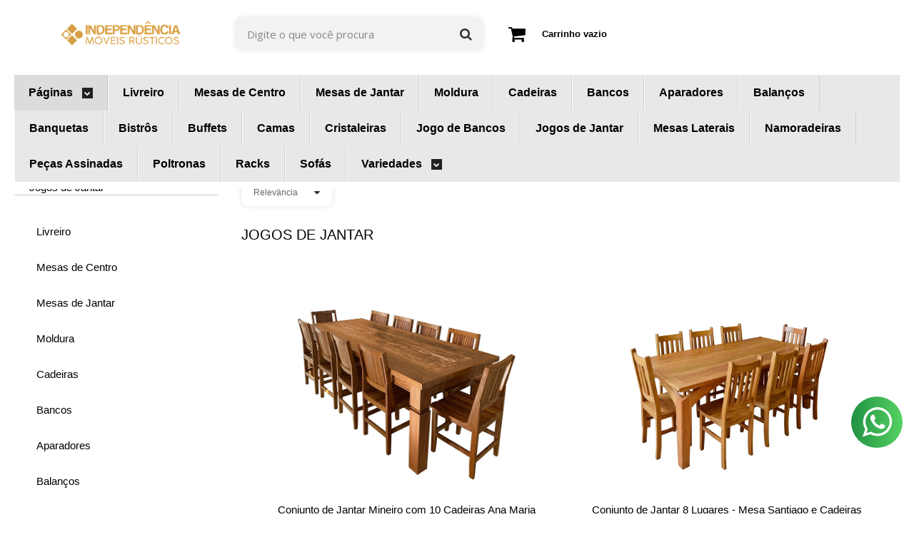

--- FILE ---
content_type: text/html; charset=utf-8
request_url: https://www.independenciamoveis.com.br/jogos-de-jantar/
body_size: 21905
content:

<!DOCTYPE html>
<html lang="pt-br">
  <head>
    <meta charset="utf-8">
    <meta content='width=device-width, initial-scale=1.0, maximum-scale=2.0' name='viewport' />
    <title>
  
    Jogos de Jantar - Independência Móveis
  
</title>
    <meta http-equiv="X-UA-Compatible" content="IE=edge">
    <meta name="generator" content="Loja Integrada" />

    <link rel="dns-prefetch" href="https://cdn.awsli.com.br/">
    <link rel="preconnect" href="https://cdn.awsli.com.br/">
    <link rel="preconnect" href="https://fonts.googleapis.com">
    <link rel="preconnect" href="https://fonts.gstatic.com" crossorigin>

    
      <meta property="og:url" content="https://www.independenciamoveis.com.br/jogos-de-jantar/" />
      <meta property="og:type" content="website" />
      <meta property="og:site_name" content="Independência Móveis" />
      <meta property="og:locale" content="pt_BR" />
    

    
  
    <script>
      setTimeout(function() {
        if (typeof removePageLoading === 'function') {
          removePageLoading();
        };
      }, 7000);
    </script>
  



    

  

    <link rel="canonical" href="https://www.independenciamoveis.com.br/jogos-de-jantar/" />
  


  <meta property="og:title" content="Independência Móveis" />
  
    <meta property="og:image" content="https://cdn.awsli.com.br/1988/1988594/logo/644f5dc762.png" />
  




  <meta property="og:description" content="Jogos de Jantar em madeira de demolição você encontra aqui na Independência Móveis. 
Peças que duram a vida inteira em até 10x no cartão!">
  <meta name="description" content="Jogos de Jantar em madeira de demolição você encontra aqui na Independência Móveis. 
Peças que duram a vida inteira em até 10x no cartão!">





  <meta name="robots" content="index, follow" />



    
      
        <link rel="shortcut icon" href="https://cdn.awsli.com.br/1988/1988594/favicon/d1977d2b91.png" />
      
      <link rel="icon" href="https://cdn.awsli.com.br/1988/1988594/favicon/d1977d2b91.png" sizes="192x192">
    
    
      <meta name="theme-color" content="#D69E47">
    

    
      <link rel="stylesheet" href="https://cdn.awsli.com.br/production/static/loja/estrutura/v1/css/all.min.css?v=77214d8" type="text/css">
    
    <!--[if lte IE 8]><link rel="stylesheet" href="https://cdn.awsli.com.br/production/static/loja/estrutura/v1/css/ie-fix.min.css" type="text/css"><![endif]-->
    <!--[if lte IE 9]><style type="text/css">.lateral-fulbanner { position: relative; }</style><![endif]-->

    

    
    <link href="https://fonts.googleapis.com/css2?family=Open%20Sans:ital,wght@0,300;0,400;0,600;0,700;0,800;1,300;1,400;1,600;1,700&display=swap" rel="stylesheet">
    
    
      <link href="https://fonts.googleapis.com/css2?family=Open%20Sans:wght@300;400;600;700&display=swap" rel="stylesheet">
    

    
      <link rel="stylesheet" href="https://cdn.awsli.com.br/production/static/loja/estrutura/v1/css/bootstrap-responsive.css?v=77214d8" type="text/css">
      <link rel="stylesheet" href="https://cdn.awsli.com.br/production/static/loja/estrutura/v1/css/style-responsive.css?v=77214d8">
    

    <link rel="stylesheet" href="/tema.css?v=20240712-142732">

    

    <script type="text/javascript">
      var LOJA_ID = 1988594;
      var MEDIA_URL = "https://cdn.awsli.com.br/";
      var API_URL_PUBLIC = 'https://api.awsli.com.br/';
      
        var CARRINHO_PRODS = [];
      
      var ENVIO_ESCOLHIDO = 0;
      var ENVIO_ESCOLHIDO_CODE = 0;
      var CONTRATO_INTERNACIONAL = false;
      var CONTRATO_BRAZIL = !CONTRATO_INTERNACIONAL;
      var IS_STORE_ASYNC = true;
      var IS_CLIENTE_ANONIMO = false;
    </script>

    

    <!-- Editor Visual -->
    

    <script>
      

      const isPreview = JSON.parse(sessionStorage.getItem('preview', true));
      if (isPreview) {
        const url = location.href
        location.search === '' && url + (location.search = '?preview=None')
      }
    </script>

    
      <script src="https://cdn.awsli.com.br/production/static/loja/estrutura/v1/js/all.min.js?v=77214d8"></script>
    
    <!-- HTML5 shim and Respond.js IE8 support of HTML5 elements and media queries -->
    <!--[if lt IE 9]>
      <script src="https://oss.maxcdn.com/html5shiv/3.7.2/html5shiv.min.js"></script>
      <script src="https://oss.maxcdn.com/respond/1.4.2/respond.min.js"></script>
    <![endif]-->

    <link rel="stylesheet" href="https://cdn.awsli.com.br/production/static/loja/estrutura/v1/css/slick.min.css" type="text/css">
    <script src="https://cdn.awsli.com.br/production/static/loja/estrutura/v1/js/slick.min.js?v=77214d8"></script>
    <link rel="stylesheet" href="https://cdn.awsli.com.br/production/static/css/jquery.fancybox.min.css" type="text/css" />
    <script src="https://cdn.awsli.com.br/production/static/js/jquery/jquery.fancybox.pack.min.js"></script>

    
    
  

  


    
      
        <script>
  (function(i,s,o,g,r,a,m){i['GoogleAnalyticsObject']=r;i[r]=i[r]||function(){
  (i[r].q=i[r].q||[]).push(arguments)},i[r].l=1*new Date();a=s.createElement(o),
  m=s.getElementsByTagName(o)[0];a.async=1;a.src=g;m.parentNode.insertBefore(a,m)
  })(window,document,'script','//www.google-analytics.com/analytics.js','ga');

  ga('create', 'UA-157931671-2', document.domain.replace(/^(www|store|loja)\./,''));
  ga('require', 'displayfeatures');
  
    
      ga('set', 'ecomm_prodid', '186130342, 115328280, 115151887');
      ga('set', 'ecomm_pagetype', 'category');
    
  
  
  
  
  ga('send', 'pageview');
</script>

      
        <!-- Facebook Pixel Code -->
<script>
!function(f,b,e,v,n,t,s){if(f.fbq)return;n=f.fbq=function(){n.callMethod?
n.callMethod.apply(n,arguments):n.queue.push(arguments)};if(!f._fbq)f._fbq=n;
n.push=n;n.loaded=!0;n.version='2.0';n.queue=[];t=b.createElement(e);t.async=!0;
t.src=v;s=b.getElementsByTagName(e)[0];s.parentNode.insertBefore(t,s)}(window,
document,'script','https://connect.facebook.net/en_US/fbevents.js');

fbq('init', '1318559155207009');
fbq('track', "PageView");

  fbq('track', 'Search');




</script>
<noscript><img height="1" width="1" style="display:none"
src="https://www.facebook.com/tr?id=1318559155207009&ev=PageView&noscript=1"
/></noscript>
<!-- End Facebook Pixel Code -->
      
        
      
        <!-- Global site tag (gtag.js) - Google Analytics -->
<script async src="https://www.googletagmanager.com/gtag/js?l=LIgtagDataLayer&id=G-RP0PV8MJKH"></script>
<script>
  window.LIgtagDataLayer = window.LIgtagDataLayer || [];
  function LIgtag(){LIgtagDataLayer.push(arguments);}
  LIgtag('js', new Date());

  LIgtag('set', {
    'currency': 'BRL',
    'country': 'BR'
  });
  LIgtag('config', 'G-RP0PV8MJKH');
  LIgtag('config', 'AW-335128381');

  if(window.performance) {
    var timeSincePageLoad = Math.round(performance.now());
    LIgtag('event', 'timing_complete', {
      'name': 'load',
      'time': timeSincePageLoad
    });
  }

  $(document).on('li_view_home', function(_, eventID) {
    LIgtag('event', 'view_home');
  });

  $(document).on('li_select_product', function(_, eventID, data) {
    LIgtag('event', 'select_item', data);
  });

  $(document).on('li_start_contact', function(_, eventID, value) {
    LIgtag('event', 'start_contact', {
      value
    });
  });

  $(document).on('li_view_catalog', function(_, eventID) {
    LIgtag('event', 'view_catalog');
  });

  $(document).on('li_search', function(_, eventID, search_term) {
    LIgtag('event', 'search', {
      search_term
    });
  });

  $(document).on('li_filter_products', function(_, eventID, data) {
    LIgtag('event', 'filter_products', data);
  });

  $(document).on('li_sort_products', function(_, eventID, value) {
    LIgtag('event', 'sort_products', {
      value
    });
  });

  $(document).on('li_view_product', function(_, eventID, item) {
    LIgtag('event', 'view_item', {
      items: [item]
    });
  });

  $(document).on('li_select_variation', function(_, eventID, data) {
    LIgtag('event', 'select_variation', data);
  });

  $(document).on('li_calculate_shipping', function(_, eventID, data) {
    LIgtag('event', 'calculate_shipping', {
      zipcode: data.zipcode
    });
  });

  $(document).on('li_view_cart', function(_, eventID, data) {
    LIgtag('event', 'view_cart', data);
  });

  $(document).on('li_add_to_cart', function(_, eventID, data) {
    LIgtag('event', 'add_to_cart', {
      items: data.items
    });
  });

  $(document).on('li_apply_coupon', function(_, eventID, value) {
    LIgtag('event', 'apply_coupon', {
      value
    });
  });

  $(document).on('li_change_quantity', function(_, eventID, item) {
    LIgtag('event', 'change_quantity', {
      items: [item]
    });
  });

  $(document).on('li_remove_from_cart', function(_, eventID, item) {
    LIgtag('event', 'remove_from_cart', {
      items: [item]
    });
  });

  $(document).on('li_return_home', function(_, eventID) {
    LIgtag('event', 'return_home');
  });

  $(document).on('li_view_checkout', function(_, eventID, data) {
    LIgtag('event', 'begin_checkout', data);
  });

  $(document).on('li_login', function(_, eventID) {
    LIgtag('event', 'login');
  });

  $(document).on('li_change_address', function(_, eventID, value) {
    LIgtag('event', 'change_address', {
      value
    });
  });

  $(document).on('li_change_shipping', function(_, eventID, data) {
    LIgtag('event', 'add_shipping_info', data);
  });

  $(document).on('li_change_payment', function(_, eventID, data) {
    LIgtag('event', 'add_payment_info', data);
  });

  $(document).on('li_start_purchase', function(_, eventID) {
    LIgtag('event', 'start_purchase');
  });

  $(document).on('li_checkout_error', function(_, eventID, value) {
    LIgtag('event', 'checkout_error', {
      value
    });
  });

  $(document).on('li_purchase', function(_, eventID, data) {
    LIgtag('event', 'purchase', data);

    
      LIgtag('event', 'conversion', {
        send_to: 'AW-335128381/M28NCIznyNYCEL3O5p8B',
        value: data.value,
        currency: data.currency,
        transaction_id: data.transaction_id
      });
    
  });
</script>
      
    

    
<script>
  var url = '/_events/api/setEvent';

  var sendMetrics = function(event, user = {}) {
    var unique_identifier = uuidv4();

    try {
      var data = {
        request: {
          id: unique_identifier,
          environment: 'production'
        },
        store: {
          id: 1988594,
          name: 'Independência Móveis',
          test_account: false,
          has_meta_app: window.has_meta_app ?? false,
          li_search: true
        },
        device: {
          is_mobile: /Mobi/.test(window.navigator.userAgent),
          user_agent: window.navigator.userAgent,
          ip: '###device_ip###'
        },
        page: {
          host: window.location.hostname,
          path: window.location.pathname,
          search: window.location.search,
          type: 'category',
          title: document.title,
          referrer: document.referrer
        },
        timestamp: '###server_timestamp###',
        user_timestamp: new Date().toISOString(),
        event,
        origin: 'store'
      };

      if (window.performance) {
        var [timing] = window.performance.getEntriesByType('navigation');

        data['time'] = {
          server_response: Math.round(timing.responseStart - timing.requestStart)
        };
      }

      var _user = {},
          user_email_cookie = $.cookie('user_email'),
          user_data_cookie = $.cookie('LI-UserData');

      if (user_email_cookie) {
        var user_email = decodeURIComponent(user_email_cookie);

        _user['email'] = user_email;
      }

      if (user_data_cookie) {
        var user_data = JSON.parse(user_data_cookie);

        _user['logged'] = user_data.logged;
        _user['id'] = user_data.id ?? undefined;
      }

      $.each(user, function(key, value) {
        _user[key] = value;
      });

      if (!$.isEmptyObject(_user)) {
        data['user'] = _user;
      }

      try {
        var session_identifier = $.cookie('li_session_identifier');

        if (!session_identifier) {
          session_identifier = uuidv4();
        };

        var expiration_date = new Date();

        expiration_date.setTime(expiration_date.getTime() + (30 * 60 * 1000)); // 30 minutos

        $.cookie('li_session_identifier', session_identifier, {
          expires: expiration_date,
          path: '/'
        });

        data['session'] = {
          id: session_identifier
        };
      } catch (err) { }

      try {
        var user_session_identifier = $.cookie('li_user_session_identifier');

        if (!user_session_identifier) {
          user_session_identifier = uuidv4();

          $.cookie('li_user_session_identifier', user_session_identifier, {
            path: '/'
          });
        };

        data['user_session'] = {
          id: user_session_identifier
        };
      } catch (err) { }

      var _cookies = {},
          fbc = $.cookie('_fbc'),
          fbp = $.cookie('_fbp');

      if (fbc) {
        _cookies['fbc'] = fbc;
      }

      if (fbp) {
        _cookies['fbp'] = fbp;
      }

      if (!$.isEmptyObject(_cookies)) {
        data['session']['cookies'] = _cookies;
      }

      try {
        var ab_test_cookie = $.cookie('li_ab_test_running');

        if (ab_test_cookie) {
          var ab_test = JSON.parse(atob(ab_test_cookie));

          if (ab_test.length) {
            data['store']['ab_test'] = ab_test;
          }
        }
      } catch (err) { }

      var _utm = {};

      $.each(sessionStorage, function(key, value) {
        if (key.startsWith('utm_')) {
          var name = key.split('_')[1];

          _utm[name] = value;
        }
      });

      if (!$.isEmptyObject(_utm)) {
        data['session']['utm'] = _utm;
      }

      var controller = new AbortController();

      setTimeout(function() {
        controller.abort();
      }, 5000);

      fetch(url, {
        keepalive: true,
        method: 'POST',
        headers: {
          'Content-Type': 'application/json'
        },
        body: JSON.stringify({ data }),
        signal: controller.signal
      });
    } catch (err) { }

    return unique_identifier;
  }
</script>

    
<script>
  (function() {
    var initABTestHandler = function() {
      try {
        if ($.cookie('li_ab_test_running')) {
          return
        };
        var running_tests = [];

        
        
        
        

        var running_tests_to_cookie = JSON.stringify(running_tests);
        running_tests_to_cookie = btoa(running_tests_to_cookie);
        $.cookie('li_ab_test_running', running_tests_to_cookie, {
          path: '/'
        });

        
        if (running_tests.length > 0) {
          setTimeout(function() {
            $.ajax({
              url: "/conta/status"
            });
          }, 500);
        };

      } catch (err) { }
    }
    setTimeout(initABTestHandler, 500);
  }());
</script>

    
<script>
  $(function() {
    // Clicar em um produto
    $('.listagem-item').click(function() {
      var row, column;

      var $list = $(this).closest('[data-produtos-linha]'),
          index = $(this).closest('li').index();

      if($list.find('.listagem-linha').length === 1) {
        var productsPerRow = $list.data('produtos-linha');

        row = Math.floor(index / productsPerRow) + 1;
        column = (index % productsPerRow) + 1;
      } else {
        row = $(this).closest('.listagem-linha').index() + 1;
        column = index + 1;
      }

      var body = {
        item_id: $(this).attr('data-id'),
        item_sku: $(this).find('.produto-sku').text(),
        item_name: $(this).find('.nome-produto').text().trim(),
        item_row: row,
        item_column: column
      };

      var eventID = sendMetrics({
        type: 'event',
        name: 'select_product',
        data: body
      });

      $(document).trigger('li_select_product', [eventID, body]);
    });

    // Clicar no "Fale Conosco"
    $('#modalContato').on('show', function() {
      var value = 'Fale Conosco';

      var eventID = sendMetrics({
        type: 'event',
        name: 'start_contact',
        data: { text: value }
      });

      $(document).trigger('li_start_contact', [eventID, value]);
    });

    // Clicar no WhatsApp
    $('.li-whatsapp a').click(function() {
      var value = 'WhatsApp';

      var eventID = sendMetrics({
        type: 'event',
        name: 'start_contact',
        data: { text: value }
      });

      $(document).trigger('li_start_contact', [eventID, value]);
    });

    
      // Visualizar a catálogo
      var eventID = sendMetrics({
        type: 'pageview',
        name: 'view_catalog'
      });

      $(document).trigger('li_view_catalog', [eventID]);

      var params = new URLSearchParams(window.location.search),
          oldParams = document.referrer ? new URL(document.referrer).searchParams : new URLSearchParams();

      // Filtrar produtos
      if(params.has('fq')) {
        var value = params.get('fq');

        if(value !== oldParams.get('fq')) {
          var attribute = value.split(':'),
              body = {
                attribute_name: attribute[0],
                attribute_value: attribute[1]
              };

          var eventID = sendMetrics({
            type: 'event',
            name: 'filter_products',
            data: body
          });

          $(document).trigger('li_filter_products', [eventID, body]);
        }
      }

      // Ordenar produtos
      if(params.has('sort')) {
        var value = params.get('sort');

        if(value !== oldParams.get('sort')) {
          var eventID = sendMetrics({
            type: 'event',
            name: 'sort_products',
            data: { text: value }
          });

          $(document).trigger('li_sort_products', [eventID, value]);
        }
      }

      // Alterar página
      if(params.has('pagina')) {
        var previous_page = oldParams.has('pagina') ? parseInt(oldParams.get('pagina')) : 1,
            next_page = parseInt(params.get('pagina'));

        if(next_page !== previous_page) {
          var body = {
            previous_page,
            next_page
          };

          var eventID = sendMetrics({
            type: 'event',
            name: 'change_page',
            data: body
          });

          $(document).trigger('li_change_page', [eventID, body]);
        }
      }

      
    
  });
</script>


    
	<!-- Google Analytics -->
  
      <!-- Global site tag (gtag.js) - Google Analytics -->
<script async src="https://www.googletagmanager.com/gtag/js?id=UA-157931671-2"></script>
<script>
  window.dataLayer = window.dataLayer || [];
  function gtag(){dataLayer.push(arguments);}
  gtag('js', new Date());

  gtag('config', 'UA-157931671-2');
</script>
  

	<!-- Google Tag Manager - Head -->
  
      <!-- Google Tag Manager -->
<script>(function(w,d,s,l,i){w[l]=w[l]||[];w[l].push({'gtm.start':
new Date().getTime(),event:'gtm.js'});var f=d.getElementsByTagName(s)[0],
j=d.createElement(s),dl=l!='dataLayer'?'&l='+l:'';j.async=true;j.src=
'https://www.googletagmanager.com/gtm.js?id='+i+dl;f.parentNode.insertBefore(j,f);
})(window,document,'script','dataLayer','GTM-MT89Q7V');</script>
<!-- End Google Tag Manager -->
  

	<!-- Google Ads - Snippet Global -->
  
      <!-- Global site tag (gtag.js) - Google Ads: 335128381 -->
<script async src="https://www.googletagmanager.com/gtag/js?id=AW-335128381"></script>
<script>
  window.dataLayer = window.dataLayer || [];
  function gtag(){dataLayer.push(arguments);}
  gtag('js', new Date());

  gtag('config', 'AW-335128381');
</script>
  

	<!-- Analytics GA4 -->
  
      <!-- Global site tag (gtag.js) - Google Analytics -->
<script async src="https://www.googletagmanager.com/gtag/js?id=G-RP0PV8MJKH"></script>
<script>
  window.dataLayer = window.dataLayer || [];
  function gtag(){dataLayer.push(arguments);}
  gtag('js', new Date());

  gtag('config', 'G-RP0PV8MJKH');
</script>
  

	<!-- Pixel - Principal -->
  
    <script type="text/javascript" charset="utf-8">
      <!-- Facebook Pixel Code -->
<script>
!function(f,b,e,v,n,t,s)
{if(f.fbq)return;n=f.fbq=function(){n.callMethod?
n.callMethod.apply(n,arguments):n.queue.push(arguments)};
if(!f._fbq)f._fbq=n;n.push=n;n.loaded=!0;n.version='2.0';
n.queue=[];t=b.createElement(e);t.async=!0;
t.src=v;s=b.getElementsByTagName(e)[0];
s.parentNode.insertBefore(t,s)}(window, document,'script',
'https://connect.facebook.net/en_US/fbevents.js');
fbq('init', '880456696004825');
fbq('track', 'PageView');
</script>
<noscript><img height="1" width="1" style="display:none"
src="https://www.facebook.com/tr?id=880456696004825&ev=PageView&noscript=1"
/></noscript>
<!-- End Facebook Pixel Code -->
    </script>
  

	<!-- Tag Conversão Google -->
  
      <!-- Global site tag (gtag.js) - Google Ads: 335128381 -->
<script async src="https://www.googletagmanager.com/gtag/js?id=AW-335128381"></script>
<script>
  window.dataLayer = window.dataLayer || [];
  function gtag(){dataLayer.push(arguments);}
  gtag('js', new Date());

  gtag('config', 'AW-335128381');
</script>
  

	<!-- Merchant Center -->
  
      <meta name="google-site-verification" content="5StmZlglvc5DWV7p_tBtggJVIvNZpUnp8t38FnEOLeE" />
  

	<!-- Plugin Instagram -->
  
    <script type="text/javascript" charset="utf-8">
      var instagram ={user:"independenciamoveis",
title: "Siga nosso instagram",
codigo_html :"https://app.tagembed.com/wall/index/64444" }
    </script>
  

	<!-- Hotjar Code -->
  
      <!-- Hotjar Tracking Code for independenciamoveis.com.br -->
<script>
    (function(h,o,t,j,a,r){
        h.hj=h.hj||function(){(h.hj.q=h.hj.q||[]).push(arguments)};
        h._hjSettings={hjid:2010564,hjsv:6};
        a=o.getElementsByTagName('head')[0];
        r=o.createElement('script');r.async=1;
        r.src=t+h._hjSettings.hjid+j+h._hjSettings.hjsv;
        a.appendChild(r);
    })(window,document,'https://static.hotjar.com/c/hotjar-','.js?sv=');
</script>
  

	<!-- Pixel Independência -->
  
      <!-- Meta Pixel Code -->
<script>
  !function(f,b,e,v,n,t,s)
  {if(f.fbq)return;n=f.fbq=function(){n.callMethod?
  n.callMethod.apply(n,arguments):n.queue.push(arguments)};
  if(!f._fbq)f._fbq=n;n.push=n;n.loaded=!0;n.version='2.0';
  n.queue=[];t=b.createElement(e);t.async=!0;
  t.src=v;s=b.getElementsByTagName(e)[0];
  s.parentNode.insertBefore(t,s)}(window, document,'script',
  'https://connect.facebook.net/en_US/fbevents.js');
  fbq('init', '998038994355312');
  fbq('track', 'PageView');
 </script>
}
<noscript><img height="1" width="1" style="display:none"
  src="https://www.facebook.com/tr?id=998038994355312&ev=PageView&noscript=1"
/></noscript>
<!-- End Meta Pixel Code -->
  


    
      
        <link href="//cdn.awsli.com.br/temasv2/2122/__theme_custom.css?v=1620143410" rel="stylesheet" type="text/css">
<script src="//cdn.awsli.com.br/temasv2/2122/__theme_custom.js?v=1620143410"></script>
      
    

    

    

    
  <link rel="manifest" href="/manifest.json" />




  </head>
  <body class="pagina-categoria categoria-15217895   ">
    <div id="fb-root"></div>
    
  
    <div id="full-page-loading">
      <div class="conteiner" style="height: 100%;">
        <div class="loading-placeholder-content">
          <div class="loading-placeholder-effect loading-placeholder-header"></div>
          <div class="loading-placeholder-effect loading-placeholder-body"></div>
        </div>
      </div>
      <script>
        var is_full_page_loading = true;
        function removePageLoading() {
          if (is_full_page_loading) {
            try {
              $('#full-page-loading').remove();
            } catch(e) {}
            try {
              var div_loading = document.getElementById('full-page-loading');
              if (div_loading) {
                div_loading.remove();
              };
            } catch(e) {}
            is_full_page_loading = false;
          };
        };
        $(function() {
          setTimeout(function() {
            removePageLoading();
          }, 1);
        });
      </script>
      <style>
        #full-page-loading { position: fixed; z-index: 9999999; margin: auto; top: 0; left: 0; bottom: 0; right: 0; }
        #full-page-loading:before { content: ''; display: block; position: fixed; top: 0; left: 0; width: 100%; height: 100%; background: rgba(255, 255, 255, .98); background: radial-gradient(rgba(255, 255, 255, .99), rgba(255, 255, 255, .98)); }
        .loading-placeholder-content { height: 100%; display: flex; flex-direction: column; position: relative; z-index: 1; }
        .loading-placeholder-effect { background-color: #F9F9F9; border-radius: 5px; width: 100%; animation: pulse-loading 1.5s cubic-bezier(0.4, 0, 0.6, 1) infinite; }
        .loading-placeholder-content .loading-placeholder-body { flex-grow: 1; margin-bottom: 30px; }
        .loading-placeholder-content .loading-placeholder-header { height: 20%; min-height: 100px; max-height: 200px; margin: 30px 0; }
        @keyframes pulse-loading{50%{opacity:.3}}
      </style>
    </div>
  



    
      
        


<div class="barra-inicial fundo-secundario">
  <div class="conteiner">
    <div class="row-fluid">
      <div class="lista-redes span3 hidden-phone">
        
          <ul>
            
              <li>
                <a href="https://facebook.com/independenciamoveis" target="_blank" aria-label="Siga nos no Facebook"><i class="icon-facebook"></i></a>
              </li>
            
            
            
            
              <li>
                <a href="https://youtube.com.br/https://www.youtube.com/channel/UCUW2qHurAvb39TByhhIY-_A" target="_blank" aria-label="Siga nos no Youtube"><i class="icon-youtube"></i></a>
              </li>
            
            
              <li>
                <a href="https://instagram.com/independenciamoveis" target="_blank" aria-label="Siga nos no Instagram"><i class="icon-instagram"></i></a>
              </li>
            
            
            
              <li>
                <a href="https://www.independenciamoveis.com.br/pagina/blog.html" target="_blank" rel="noopener" aria-label="Acesse nosso Blog"><i class="icon-bold"></i></a>
              </li>
            
          </ul>
        
      </div>
      <div class="canais-contato span9">
        <ul>
          <li class="hidden-phone">
            <a href="#modalContato" data-toggle="modal" data-target="#modalContato">
              <i class="icon-comment"></i>
              Fale Conosco
            </a>
          </li>
          
            <li>
              <span>
                <i class="icon-phone"></i>Telefone: (35) 3526-5522
              </span>
            </li>
          
          
            <li class="tel-whatsapp">
              <span>
                <i class="fa fa-whatsapp"></i>Whatsapp: (35) 98845-5055
              </span>
            </li>
          
          
        </ul>
      </div>
    </div>
  </div>
</div>

      
    

    <div class="conteiner-principal">
      
        
          
<div id="cabecalho">

  <div class="atalhos-mobile visible-phone fundo-secundario borda-principal">
    <ul>

      <li><a href="https://www.independenciamoveis.com.br/" class="icon-home"> </a></li>
      
      <li class="fundo-principal"><a href="https://www.independenciamoveis.com.br/carrinho/index" class="icon-shopping-cart"> </a></li>
      
      
        <li class="menu-user-logged" style="display: none;"><a href="https://www.independenciamoveis.com.br/conta/logout" class="icon-signout menu-user-logout"> </a></li>
      
      
      <li><a href="https://www.independenciamoveis.com.br/conta/index" class="icon-user"> </a></li>
      
      <li class="vazia"><span>&nbsp;</span></li>

    </ul>
  </div>

  <div class="conteiner">
    <div class="row-fluid">
      <div class="span3">
        <h2 class="logo cor-secundaria">
          <a href="https://www.independenciamoveis.com.br/" title="Independência Móveis">
            
            <img src="https://cdn.awsli.com.br/400x300/1988/1988594/logo/644f5dc762.png" alt="Independência Móveis" />
            
          </a>
        </h2>


      </div>

      <div class="conteudo-topo span9">
        <div class="superior row-fluid hidden-phone">
          <div class="span8">
            
              
                <div class="btn-group menu-user-logged" style="display: none;">
                  <a href="https://www.independenciamoveis.com.br/conta/index" class="botao secundario pequeno dropdown-toggle" data-toggle="dropdown">
                    Olá, <span class="menu-user-name"></span>
                    <span class="icon-chevron-down"></span>
                  </a>
                  <ul class="dropdown-menu">
                    <li>
                      <a href="https://www.independenciamoveis.com.br/conta/index" title="Minha conta">Minha conta</a>
                    </li>
                    
                      <li>
                        <a href="https://www.independenciamoveis.com.br/conta/pedido/listar" title="Minha conta">Meus pedidos</a>
                      </li>
                    
                    <li>
                      <a href="https://www.independenciamoveis.com.br/conta/favorito/listar" title="Meus favoritos">Meus favoritos</a>
                    </li>
                    <li>
                      <a href="https://www.independenciamoveis.com.br/conta/logout" title="Sair" class="menu-user-logout">Sair</a>
                    </li>
                  </ul>
                </div>
              
              
                <a href="https://www.independenciamoveis.com.br/conta/login" class="bem-vindo cor-secundaria menu-user-welcome">
                  Bem-vindo, <span class="cor-principal">identifique-se</span> para fazer pedidos
                </a>
              
            
          </div>
          <div class="span4">
            <ul class="acoes-conta borda-alpha">
              
                <li>
                  <i class="icon-list fundo-principal"></i>
                  <a href="https://www.independenciamoveis.com.br/conta/pedido/listar" class="cor-secundaria">Meus Pedidos</a>
                </li>
              
              
                <li>
                  <i class="icon-user fundo-principal"></i>
                  <a href="https://www.independenciamoveis.com.br/conta/index" class="cor-secundaria">Minha Conta</a>
                </li>
              
            </ul>
          </div>
        </div>

        <div class="inferior row-fluid ">
          <div class="span8 busca-mobile">
            <a href="javascript:;" class="atalho-menu visible-phone icon-th botao principal"> </a>

            <div class="busca borda-alpha">
              <form id="form-buscar" action="/buscar" method="get">
                <input id="auto-complete" type="text" name="q" placeholder="Digite o que você procura" value="" autocomplete="off" maxlength="255" />
                <button class="botao botao-busca icon-search fundo-secundario" aria-label="Buscar"></button>
              </form>
            </div>

          </div>

          
            <div class="span4 hidden-phone">
              

  <div class="carrinho vazio">
    
      <a href="https://www.independenciamoveis.com.br/carrinho/index">
        <i class="icon-shopping-cart fundo-principal"></i>
        <strong class="qtd-carrinho titulo cor-secundaria" style="display: none;">0</strong>
        <span style="display: none;">
          
            <b class="titulo cor-secundaria"><span>Meu Carrinho</span></b>
          
          <span class="cor-secundaria">Produtos adicionados</span>
        </span>
        
          <span class="titulo cor-secundaria vazio-text">Carrinho vazio</span>
        
      </a>
    
    <div class="carrinho-interno-ajax"></div>
  </div>
  
<div class="minicart-placeholder" style="display: none;">
  <div class="carrinho-interno borda-principal">
    <ul>
      <li class="minicart-item-modelo">
        
          <div class="preco-produto com-promocao destaque-parcela ">
            <div>
              <s class="preco-venda">
                R$ --PRODUTO_PRECO_DE--
              </s>
              <strong class="preco-promocional cor-principal">
                R$ --PRODUTO_PRECO_POR--
              </strong>
            </div>
          </div>
        
        <a data-href="--PRODUTO_URL--" class="imagem-produto">
          <img data-src="https://cdn.awsli.com.br/64x64/--PRODUTO_IMAGEM--" alt="--PRODUTO_NOME--" />
        </a>
        <a data-href="--PRODUTO_URL--" class="nome-produto cor-secundaria">
          --PRODUTO_NOME--
        </a>
        <div class="produto-sku hide">--PRODUTO_SKU--</div>
      </li>
    </ul>
    <div class="carrinho-rodape">
      <span class="carrinho-info">
        
          <i>--CARRINHO_QUANTIDADE-- produto no carrinho</i>
        
        
          
            <span class="carrino-total">
              Total: <strong class="titulo cor-principal">R$ --CARRINHO_TOTAL_ITENS--</strong>
            </span>
          
        
      </span>
      <a href="https://www.independenciamoveis.com.br/carrinho/index" class="botao principal">
        
          <i class="icon-shopping-cart"></i>Ir para o carrinho
        
      </a>
    </div>
  </div>
</div>



            </div>
          
        </div>

      </div>
    </div>
    


  
    
      
<div class="menu superior">
  <ul class="nivel-um">
    

  <li class="categoria-paginas com-filho borda-principal">
    <a href="javascript:;" title="Institucional">
      <strong class="titulo cor-secundaria">Páginas</strong>
      <i class="icon-chevron-down fundo-secundario"></i>
    </a>
    <ul class="nivel-dois borda-alpha">
      
        <li class="categoria-pagina-695413">
          <a href="https://www.independenciamoveis.com.br/pagina/quem-somos.html" title="Quem somos">
            Quem somos
          </a>
        </li>
      
        <li class="categoria-pagina-563882">
          <a href="https://www.independenciamoveis.com.br/pagina/termo-de-garantia.html" title="Termo de Garantia">
            Termo de Garantia
          </a>
        </li>
      
        <li class="categoria-pagina-623306">
          <a href="https://www.independenciamoveis.com.br/pagina/codigo-de-defesa-do-consumidor.html" title="Código de Defesa do Consumidor">
            Código de Defesa do Consumidor
          </a>
        </li>
      
        <li class="categoria-pagina-563910">
          <a href="https://www.independenciamoveis.com.br/pagina/sustentabilidade.html" title="Sustentabilidade">
            Sustentabilidade
          </a>
        </li>
      
        <li class="categoria-pagina-563913">
          <a href="https://www.independenciamoveis.com.br/pagina/conservacao-de-moveis-de-madeira-macica.html" title="Conservação de Móveis de Madeira Maciça">
            Conservação de Móveis de Madeira Maciça
          </a>
        </li>
      
        <li class="categoria-pagina-593966">
          <a href="https://www.independenciamoveis.com.br/pagina/nossos-acabamentos-rustico-e-maquinado.html" title="Nossos Acabamentos - Rústico e Maquinado">
            Nossos Acabamentos - Rústico e Maquinado
          </a>
        </li>
      
        <li class="categoria-pagina-563903">
          <a href="https://www.independenciamoveis.com.br/pagina/politica-de-privacidade.html" title="Política de Privacidade">
            Política de Privacidade
          </a>
        </li>
      
        <li class="categoria-pagina-591805">
          <a href="https://www.independenciamoveis.com.br/pagina/blog.html" title="Blog">
            Blog
          </a>
        </li>
      
        <li class="categoria-pagina-592000">
          <a href="https://www.independenciamoveis.com.br/pagina/por-que-moveis-estalam-a-noite.html" title="Por que móveis estalam a noite?">
            Por que móveis estalam a noite?
          </a>
        </li>
      
        <li class="categoria-pagina-599015">
          <a href="https://www.independenciamoveis.com.br/pagina/dicas-de-decoracao-sustentavel.html" title="Dicas de decoração sustentável">
            Dicas de decoração sustentável
          </a>
        </li>
      
        <li class="categoria-pagina-570960">
          <a href="https://www.independenciamoveis.com.br/pagina/uso-e-conservacao-de-moveis-de-madeira-de-demolicao.html" title="Uso e conservação de móveis de madeira de demolição">
            Uso e conservação de móveis de madeira de demolição
          </a>
        </li>
      
        <li class="categoria-pagina-570948">
          <a href="https://www.independenciamoveis.com.br/pagina/decoracao-rustica-dicas-essenciais-para-decorar-sua-casa.html" title="Decoração Rústica: Dicas essenciais para decorar sua casa!">
            Decoração Rústica: Dicas essenciais para decorar sua casa!
          </a>
        </li>
      
        <li class="categoria-pagina-570758">
          <a href="https://www.independenciamoveis.com.br/pagina/decoracao-rustica-dicas-para-escolher-mesas-e-cadeiras.html" title="Decoração Rústica: Dicas para escolher mesas e cadeiras">
            Decoração Rústica: Dicas para escolher mesas e cadeiras
          </a>
        </li>
      
        <li class="categoria-pagina-570729">
          <a href="https://www.independenciamoveis.com.br/pagina/moveis-rusticos-e-o-seu-diferencial.html" title="Móveis Rústicos e o seu diferencial">
            Móveis Rústicos e o seu diferencial
          </a>
        </li>
      
        <li class="categoria-pagina-592517">
          <a href="https://www.independenciamoveis.com.br/pagina/decoracao-rustica-sala-de-estar.html" title="Decoração Rústica: Sala de Estar">
            Decoração Rústica: Sala de Estar
          </a>
        </li>
      
        <li class="categoria-pagina-596592">
          <a href="https://www.independenciamoveis.com.br/pagina/decoracao-rustica-sala-de-jantar.html" title="Decoração Rústica: Sala de Jantar">
            Decoração Rústica: Sala de Jantar
          </a>
        </li>
      
        <li class="categoria-pagina-595100">
          <a href="https://www.independenciamoveis.com.br/pagina/saiba-como-moveis-rusticos-ajudam-a-preservar-o-meio-ambiente.html" title="Saiba como Móveis Rústicos ajudam a preservar o Meio Ambiente">
            Saiba como Móveis Rústicos ajudam a preservar o Meio Ambiente
          </a>
        </li>
      
        <li class="categoria-pagina-602432">
          <a href="https://www.independenciamoveis.com.br/pagina/decoracao-rustica-aparador.html" title="Decoração Rústica: Aparador">
            Decoração Rústica: Aparador
          </a>
        </li>
      
        <li class="categoria-pagina-605414">
          <a href="https://www.independenciamoveis.com.br/pagina/decoracao-rustica-home-office.html" title="Decoração Rústica: Home Office">
            Decoração Rústica: Home Office
          </a>
        </li>
      
        <li class="categoria-pagina-608583">
          <a href="https://www.independenciamoveis.com.br/pagina/decoracao-rustica-moveis-curingas.html" title="Decoração Rústica: Móveis Curingas">
            Decoração Rústica: Móveis Curingas
          </a>
        </li>
      
    </ul>
  </li>


    


    
      <li class="categoria-id-18146814  borda-principal">
        <a href="https://www.independenciamoveis.com.br/livreiro-18146814" title="Livreiro">
          <strong class="titulo cor-secundaria">Livreiro</strong>
          
        </a>
        
      </li>
    
      <li class="categoria-id-18125648  borda-principal">
        <a href="https://www.independenciamoveis.com.br/mesas-de-centro-18125648" title="Mesas de Centro">
          <strong class="titulo cor-secundaria">Mesas de Centro</strong>
          
        </a>
        
      </li>
    
      <li class="categoria-id-14780317  borda-principal">
        <a href="https://www.independenciamoveis.com.br/mesas-de-jantar/" title="Mesas de Jantar">
          <strong class="titulo cor-secundaria">Mesas de Jantar</strong>
          
        </a>
        
      </li>
    
      <li class="categoria-id-18157296  borda-principal">
        <a href="https://www.independenciamoveis.com.br/moldura-18157296" title="Moldura">
          <strong class="titulo cor-secundaria">Moldura</strong>
          
        </a>
        
      </li>
    
      <li class="categoria-id-14735225  borda-principal">
        <a href="https://www.independenciamoveis.com.br/cadeiras/" title="Cadeiras">
          <strong class="titulo cor-secundaria">Cadeiras</strong>
          
        </a>
        
      </li>
    
      <li class="categoria-id-14708524  borda-principal">
        <a href="https://www.independenciamoveis.com.br/bancos/" title="Bancos">
          <strong class="titulo cor-secundaria">Bancos</strong>
          
        </a>
        
      </li>
    
      <li class="categoria-id-14672178  borda-principal">
        <a href="https://www.independenciamoveis.com.br/aparadores/" title="Aparadores">
          <strong class="titulo cor-secundaria">Aparadores</strong>
          
        </a>
        
      </li>
    
      <li class="categoria-id-14708401  borda-principal">
        <a href="https://www.independenciamoveis.com.br/balancos/" title="Balanços">
          <strong class="titulo cor-secundaria">Balanços</strong>
          
        </a>
        
      </li>
    
      <li class="categoria-id-14733177  borda-principal">
        <a href="https://www.independenciamoveis.com.br/banquetas/" title="Banquetas">
          <strong class="titulo cor-secundaria">Banquetas</strong>
          
        </a>
        
      </li>
    
      <li class="categoria-id-14733504  borda-principal">
        <a href="https://www.independenciamoveis.com.br/bistros/" title="Bistrôs">
          <strong class="titulo cor-secundaria">Bistrôs</strong>
          
        </a>
        
      </li>
    
      <li class="categoria-id-14705658  borda-principal">
        <a href="https://www.independenciamoveis.com.br/buffets/" title="Buffets">
          <strong class="titulo cor-secundaria">Buffets</strong>
          
        </a>
        
      </li>
    
      <li class="categoria-id-14744467  borda-principal">
        <a href="https://www.independenciamoveis.com.br/camas/" title="Camas">
          <strong class="titulo cor-secundaria">Camas</strong>
          
        </a>
        
      </li>
    
      <li class="categoria-id-14829374  borda-principal">
        <a href="https://www.independenciamoveis.com.br/cristaleiras/" title="Cristaleiras">
          <strong class="titulo cor-secundaria">Cristaleiras</strong>
          
        </a>
        
      </li>
    
      <li class="categoria-id-14872791  borda-principal">
        <a href="https://www.independenciamoveis.com.br/jogo-de-bancos/" title="Jogo de Bancos">
          <strong class="titulo cor-secundaria">Jogo de Bancos</strong>
          
        </a>
        
      </li>
    
      <li class="categoria-id-15217895  borda-principal">
        <a href="https://www.independenciamoveis.com.br/jogos-de-jantar/" title="Jogos de Jantar">
          <strong class="titulo cor-secundaria">Jogos de Jantar</strong>
          
        </a>
        
      </li>
    
      <li class="categoria-id-14818462  borda-principal">
        <a href="https://www.independenciamoveis.com.br/mesas-laterais/" title="Mesas Laterais">
          <strong class="titulo cor-secundaria">Mesas Laterais</strong>
          
        </a>
        
      </li>
    
      <li class="categoria-id-16766980  borda-principal">
        <a href="https://www.independenciamoveis.com.br/namoradeiras-16766980" title="Namoradeiras">
          <strong class="titulo cor-secundaria">Namoradeiras</strong>
          
        </a>
        
      </li>
    
      <li class="categoria-id-16662837  borda-principal">
        <a href="https://www.independenciamoveis.com.br/pecas-assinadas-16662837" title="Peças Assinadas">
          <strong class="titulo cor-secundaria">Peças Assinadas</strong>
          
        </a>
        
      </li>
    
      <li class="categoria-id-14767398  borda-principal">
        <a href="https://www.independenciamoveis.com.br/poltronas/" title="Poltronas">
          <strong class="titulo cor-secundaria">Poltronas</strong>
          
        </a>
        
      </li>
    
      <li class="categoria-id-14853850  borda-principal">
        <a href="https://www.independenciamoveis.com.br/racks/" title="Racks">
          <strong class="titulo cor-secundaria">Racks</strong>
          
        </a>
        
      </li>
    
      <li class="categoria-id-14957523  borda-principal">
        <a href="https://www.independenciamoveis.com.br/sofas/" title="Sofás">
          <strong class="titulo cor-secundaria">Sofás</strong>
          
        </a>
        
      </li>
    
      <li class="categoria-id-14880737 com-filho borda-principal">
        <a href="https://www.independenciamoveis.com.br/variedades/" title="Variedades">
          <strong class="titulo cor-secundaria">Variedades</strong>
          
            <i class="icon-chevron-down fundo-secundario"></i>
          
        </a>
        
          <ul class="nivel-dois borda-alpha">
            

  <li class="categoria-id-16953625 ">
    <a href="https://www.independenciamoveis.com.br/projetos-16953625" title="PROJETOS">
      
      PROJETOS
    </a>
    
  </li>


          </ul>
        
      </li>
    
  </ul>
</div>

    
  


  </div>
  <span id="delimitadorBarra"></span>
</div>

          

  


        
      

      
  


      <div id="corpo">
        <div class="conteiner">
          

          
  
<div class="breadcrumbs borda-alpha ">
  <ul>
    
      <li><a href="https://www.independenciamoveis.com.br/"><i class="icon-home"></i>Página inicial</a></li>
    

    
      




  <li>
    
      <strong class="cor-secundaria">Jogos de Jantar</strong>
    
  </li>


    
    
    

    
  </ul>
</div>



          
            <div class="secao-principal row-fluid sem-coluna">
              

                
                  
  <div class="coluna span3 ">
    
      

 <script>
$(document).ready(function() {
  const configuracao = {
    exibirDescricaoCategoria: false,
    posicaoDescricaoCategoria: 'default'
  };
  
  // Função para gerenciar layout responsivo
  function ajustarLayoutResponsivo() {
    const isMobile = $(window).width() <= 768;
    const $coluna = $('.row-fluid .coluna');
    const $descricaoCategoria = $('.categoria-descricao');
    
    if (configuracao.exibirDescricaoCategoria) {
      if (isMobile) {
        $coluna.css('display', 'block'); // Sobrescreve o 'display: none' do CSS com 'display: block'
        $coluna.find('.newsletter, .filtro-coluna').addClass('hidden');
        
        // Ajustar posição da descrição de categoria apenas se for footer
        if (configuracao.posicaoDescricaoCategoria === 'footer') {
          $descricaoCategoria.appendTo('.rodape');
        }
      } else {
        $coluna.css('display', ''); // Remove o inline style, permitindo que o CSS padrão seja aplicado
       
        
        // Reposicionar a descrição da categoria para non-mobile
        if (configuracao.posicaoDescricaoCategoria === 'footer') {
          setTimeout(function() {
            const $colunaEsquerda = $('.coluna.span3.esquerda');
            if ($colunaEsquerda.length) {
              $descricaoCategoria.appendTo($colunaEsquerda);
            } else {
              console.error('Elemento .coluna.span3.esquerda não encontrado no DOM');
            }
          }, 100);
        }
      }
      } else if (isMobile) {
        // Se não exibir descrição categoria em mobile, certifica-se que a coluna está escondida
        $coluna.css('display', '');
      }
  }
  
  // Função para gerenciar descrição resumida/completa
  function inicializarDescricaoExpandivel() {
    const $descricaoResumida = $('.descricao-resumida');
    const $descricaoCompleta = $('.descricao-completa');
    const $botaoVejaMais = $('.botao-veja-mais');
    
    // Verificar se as descrições são iguais
    if ($descricaoResumida.html() === $descricaoCompleta.html()) {
      $botaoVejaMais.hide();
      return;
    }
    
    // Configurar o botão de expandir/recolher
    $botaoVejaMais.on('click', function() {
      const $botao = $(this);
      const $container = $botao.closest('.descricao-container');
      const $resumida = $container.find('.descricao-resumida');
      const $completa = $container.find('.descricao-completa');
      
      const expandido = $botao.hasClass('expandido');
      
      // Toggle entre descrição resumida e completa
      if (!expandido) {
        // Mostrar descrição completa
        $resumida.hide();
        $completa.show();
      } else {
        // Mostrar descrição resumida
        $resumida.show();
        $completa.hide();
      }
      
      // Atualizar estado do botão
      $botao
        .toggleClass('expandido', !expandido)
        .text(!expandido ? 'Recolher' : 'Veja Mais')
        .attr('aria-expanded', (!expandido).toString());
    });
  }
  
  // Inicializar funcionalidades
  
  inicializarDescricaoExpandivel();
});
</script> 

<div class="menu lateral">

  <ul class="nivel-um">

    

      
    

      
    

      
    

      
    

      
    

      
    

      
    

      
    

      
    

      
    

      
    

      
    

      
    

      
    

      

        <li class="categoria-id-15217895  ativo  borda-principal">
          <a href="https://www.independenciamoveis.com.br/jogos-de-jantar/" title="Jogos de Jantar">
            
            <strong class="titulo cor-secundaria">Jogos de Jantar</strong>
          </a>
          
        </li>
      
    

      
    

      
    

      
    

      
    

      
    

      
    

      
    
  </ul>
</div>

<div class="menu lateral outras">
  <ul class="nivel-um">
    
      
        <li class="categoria-id-18146814 borda-principal">
          <a href="https://www.independenciamoveis.com.br/livreiro-18146814" title="Livreiro">
            <strong class="titulo cor-secundaria">Livreiro</strong>
          </a>
        </li>
      
    
      
        <li class="categoria-id-18125648 borda-principal">
          <a href="https://www.independenciamoveis.com.br/mesas-de-centro-18125648" title="Mesas de Centro">
            <strong class="titulo cor-secundaria">Mesas de Centro</strong>
          </a>
        </li>
      
    
      
        <li class="categoria-id-14780317 borda-principal">
          <a href="https://www.independenciamoveis.com.br/mesas-de-jantar/" title="Mesas de Jantar">
            <strong class="titulo cor-secundaria">Mesas de Jantar</strong>
          </a>
        </li>
      
    
      
        <li class="categoria-id-18157296 borda-principal">
          <a href="https://www.independenciamoveis.com.br/moldura-18157296" title="Moldura">
            <strong class="titulo cor-secundaria">Moldura</strong>
          </a>
        </li>
      
    
      
        <li class="categoria-id-14735225 borda-principal">
          <a href="https://www.independenciamoveis.com.br/cadeiras/" title="Cadeiras">
            <strong class="titulo cor-secundaria">Cadeiras</strong>
          </a>
        </li>
      
    
      
        <li class="categoria-id-14708524 borda-principal">
          <a href="https://www.independenciamoveis.com.br/bancos/" title="Bancos">
            <strong class="titulo cor-secundaria">Bancos</strong>
          </a>
        </li>
      
    
      
        <li class="categoria-id-14672178 borda-principal">
          <a href="https://www.independenciamoveis.com.br/aparadores/" title="Aparadores">
            <strong class="titulo cor-secundaria">Aparadores</strong>
          </a>
        </li>
      
    
      
        <li class="categoria-id-14708401 borda-principal">
          <a href="https://www.independenciamoveis.com.br/balancos/" title="Balanços">
            <strong class="titulo cor-secundaria">Balanços</strong>
          </a>
        </li>
      
    
      
        <li class="categoria-id-14733177 borda-principal">
          <a href="https://www.independenciamoveis.com.br/banquetas/" title="Banquetas">
            <strong class="titulo cor-secundaria">Banquetas</strong>
          </a>
        </li>
      
    
      
        <li class="categoria-id-14733504 borda-principal">
          <a href="https://www.independenciamoveis.com.br/bistros/" title="Bistrôs">
            <strong class="titulo cor-secundaria">Bistrôs</strong>
          </a>
        </li>
      
    
      
        <li class="categoria-id-14705658 borda-principal">
          <a href="https://www.independenciamoveis.com.br/buffets/" title="Buffets">
            <strong class="titulo cor-secundaria">Buffets</strong>
          </a>
        </li>
      
    
      
        <li class="categoria-id-14744467 borda-principal">
          <a href="https://www.independenciamoveis.com.br/camas/" title="Camas">
            <strong class="titulo cor-secundaria">Camas</strong>
          </a>
        </li>
      
    
      
        <li class="categoria-id-14829374 borda-principal">
          <a href="https://www.independenciamoveis.com.br/cristaleiras/" title="Cristaleiras">
            <strong class="titulo cor-secundaria">Cristaleiras</strong>
          </a>
        </li>
      
    
      
        <li class="categoria-id-14872791 borda-principal">
          <a href="https://www.independenciamoveis.com.br/jogo-de-bancos/" title="Jogo de Bancos">
            <strong class="titulo cor-secundaria">Jogo de Bancos</strong>
          </a>
        </li>
      
    
      
    
      
        <li class="categoria-id-14818462 borda-principal">
          <a href="https://www.independenciamoveis.com.br/mesas-laterais/" title="Mesas Laterais">
            <strong class="titulo cor-secundaria">Mesas Laterais</strong>
          </a>
        </li>
      
    
      
        <li class="categoria-id-16766980 borda-principal">
          <a href="https://www.independenciamoveis.com.br/namoradeiras-16766980" title="Namoradeiras">
            <strong class="titulo cor-secundaria">Namoradeiras</strong>
          </a>
        </li>
      
    
      
        <li class="categoria-id-16662837 borda-principal">
          <a href="https://www.independenciamoveis.com.br/pecas-assinadas-16662837" title="Peças Assinadas">
            <strong class="titulo cor-secundaria">Peças Assinadas</strong>
          </a>
        </li>
      
    
      
        <li class="categoria-id-14767398 borda-principal">
          <a href="https://www.independenciamoveis.com.br/poltronas/" title="Poltronas">
            <strong class="titulo cor-secundaria">Poltronas</strong>
          </a>
        </li>
      
    
      
        <li class="categoria-id-14853850 borda-principal">
          <a href="https://www.independenciamoveis.com.br/racks/" title="Racks">
            <strong class="titulo cor-secundaria">Racks</strong>
          </a>
        </li>
      
    
      
        <li class="categoria-id-14957523 borda-principal">
          <a href="https://www.independenciamoveis.com.br/sofas/" title="Sofás">
            <strong class="titulo cor-secundaria">Sofás</strong>
          </a>
        </li>
      
    
      
        <li class="categoria-id-14880737 borda-principal">
          <a href="https://www.independenciamoveis.com.br/variedades/" title="Variedades">
            <strong class="titulo cor-secundaria">Variedades</strong>
          </a>
        </li>
      
    
  </ul>
</div>









 <div class="componente">
    <div class="interno">
      <h4 class="titulo cor-secundaria"><i class="icon-file-text"></i>Jogos de Jantar</h4>
      <p>
        Jogos de Jantar em madeira de demolição você encontra aqui na Independência Móveis. 
Peças que duram a vida inteira em até 10x no cartão!
      </p>
    </div>
  </div>
  






    
  </div>


                
              

              
  <div class="conteudo span9">
    
    
        <div class="ordenar-listagem topo borda-alpha">
          <div class="row-fluid">
            <div class="span6 clearfix">
              
<div>
	<div class="input-append">
		
			<label for="botaoOrdenar">Relevância</label>
		
		<div class="btn-group">
			<button class="btn dropdown-toggle" id="botaoOrdenar" data-toggle="dropdown">
				<i class="icon-caret-down"></i>
			</button>

			<ul class="dropdown-menu pull-right">
				<li><a href="?" rel="nofollow"><i class="icon-sort-by-attributes-alt"
					style="margin-left: -3px; margin-right: 9px;"></i>Relevância</a></li>
				<li><a href="?sort=%2Bnome" rel="nofollow"><i class="icon-font"
							style="margin-left: -3px; margin-right: 9px;"></i>Ordem alfabética</a></li>
				<li><a href="?sort=mais_vendidos" rel="nofollow"><i class="icon-shopping-cart"
							style="margin-left: -3px; margin-right: 9px;"></i>Mais vendidos</a></li>
				<li><a href="?sort=%2Bpreco" rel="nofollow"><i class="icon-dollar"></i>Menor
						preço</a></li>
				<li><a href="?sort=-preco" rel="nofollow"><i class="icon-dollar"></i>Maior
						preço</a></li>
				<li><a href="?sort=promocao" rel="nofollow"><i class="icon-dollar"></i>Maior
						desconto</a></li>
				
			</ul>
		</div>
	</div>
</div>

            </div>

            
          </div>
        </div>
      <h1 class="titulo cor-secundaria">Jogos de Jantar</h1>
      

<div id="listagemProdutos" class="listagem borda-alpha ">
  
    
      


  
  

<ul data-produtos-linha="2">
  
    <li class="listagem-linha "><ul class="row-fluid">
      
        
          <li class="span6">
        
      
        

<div class="listagem-item prod-id-186130342  prod-cat-15217895 prod-cat-14780317 prod-cat-14735225" data-id="186130342">
  <a href="https://www.independenciamoveis.com.br/conjunto-de-jantar-mineira-250x100-10-cadeiras-ana-maria" class="produto-sobrepor" title="Conjunto de Jantar Mineiro com 10 Cadeiras Ana Maria em Madeira Maciça de Demolição de Alta Qualidade"></a>
  <div class="imagem-produto has-zoom">
    <img loading="lazy" src="https://cdn.awsli.com.br/800x800/1988/1988594/produto/186130342/999bdd4315.jpg" alt="Conjunto de Jantar Mineiro com 10 Cadeiras Ana Maria em Madeira Maciça de Demolição de Alta Qualidade" class="imagem-principal" data-imagem-caminho="https://cdn.awsli.com.br/800x800/1988/1988594/produto/186130342/8c753ffd5d.jpg" />
  </div>
  <div class="info-produto">
    <a href="https://www.independenciamoveis.com.br/conjunto-de-jantar-mineira-250x100-10-cadeiras-ana-maria" class="nome-produto cor-secundaria">Conjunto de Jantar Mineiro com 10 Cadeiras Ana Maria em Madeira Maciça de Demolição de Alta Qualidade</a>
    <div class="produto-sku hide">SP74DCGM3</div>
    <div data-trustvox-product-code="186130342" class="hide trustvox-stars"></div>
    



    
      




  <div>
    
      <div class="preco-produto destaque-parcela ">
        
          
            


  <span class="titulo">Preço sob consulta</span>


          
        
      </div>
    
  </div>






    
  </div>

  


  
  
    
    <div class="acoes-produto hidden-phone">
      <a href="https://www.independenciamoveis.com.br/conjunto-de-jantar-mineira-250x100-10-cadeiras-ana-maria" title="Ver detalhes do produto" class="botao botao-comprar principal">
        <i class="icon-search"></i>Ver mais
      </a>
    </div>
    <div class="acoes-produto-responsiva visible-phone">
      <a href="https://www.independenciamoveis.com.br/conjunto-de-jantar-mineira-250x100-10-cadeiras-ana-maria" title="Ver detalhes do produto" class="tag-comprar fundo-principal">
        <span class="titulo">Ver mais</span>
        <i class="icon-search"></i>
      </a>
    </div>
    
  



  <div class="bandeiras-produto">
    
    
    
    
  </div>
</div>

      </li>
    
      
        
        
      
    
  
    
      
        
          <li class="span6">
        
      
        

<div class="listagem-item prod-id-115328280  prod-cat-15217895 prod-cat-14780317" data-id="115328280">
  <a href="https://www.independenciamoveis.com.br/jogo-de-jantar-8-lugares-mesa-santiago-e-cadeiras-mineiras" class="produto-sobrepor" title="Conjunto de Jantar 8 Lugares - Mesa Santiago e Cadeiras Alemãs em Madeira Maciça de Demolição - Independência Móveis"></a>
  <div class="imagem-produto has-zoom">
    <img loading="lazy" src="https://cdn.awsli.com.br/800x800/1988/1988594/produto/115328280/5e1a934da3.jpg" alt="Conjunto de Jantar 8 Lugares - Mesa Santiago e Cadeiras Alemãs em Madeira Maciça de Demolição - Independência Móveis" class="imagem-principal" data-imagem-caminho="https://cdn.awsli.com.br/800x800/1988/1988594/produto/115328280/21d2f83c19.jpg" />
  </div>
  <div class="info-produto">
    <a href="https://www.independenciamoveis.com.br/jogo-de-jantar-8-lugares-mesa-santiago-e-cadeiras-mineiras" class="nome-produto cor-secundaria">Conjunto de Jantar 8 Lugares - Mesa Santiago e Cadeiras Alemãs em Madeira Maciça de Demolição - Independência Móveis</a>
    <div class="produto-sku hide">4FEXJ3GEU</div>
    <div data-trustvox-product-code="115328280" class="hide trustvox-stars"></div>
    



    
      




  <div>
    
      <div class="preco-produto destaque-parcela ">
        
          
            


  <span class="titulo">Preço sob consulta</span>


          
        
      </div>
    
  </div>






    
  </div>

  


  
  
    
    <div class="acoes-produto hidden-phone">
      <a href="https://www.independenciamoveis.com.br/jogo-de-jantar-8-lugares-mesa-santiago-e-cadeiras-mineiras" title="Ver detalhes do produto" class="botao botao-comprar principal">
        <i class="icon-search"></i>Ver mais
      </a>
    </div>
    <div class="acoes-produto-responsiva visible-phone">
      <a href="https://www.independenciamoveis.com.br/jogo-de-jantar-8-lugares-mesa-santiago-e-cadeiras-mineiras" title="Ver detalhes do produto" class="tag-comprar fundo-principal">
        <span class="titulo">Ver mais</span>
        <i class="icon-search"></i>
      </a>
    </div>
    
  



  <div class="bandeiras-produto">
    
    
    
    
  </div>
</div>

      </li>
    
      
        </ul></li>
        <li class="listagem-linha"><ul class="row-fluid">
      
    
  
    
      
        
          <li class="span6">
        
      
        

<div class="listagem-item prod-id-115151887  prod-cat-15217895 prod-cat-14780317" data-id="115151887">
  <a href="https://www.independenciamoveis.com.br/jogo-de-jantar-mineiro-4-cadeiras-guaruja" class="produto-sobrepor" title="Conjunto de Jantar Mineiro + 4 Cadeiras Guarujá em Madeira Maciça de Demolição - Independência Móveis"></a>
  <div class="imagem-produto has-zoom">
    <img loading="lazy" src="https://cdn.awsli.com.br/800x800/1988/1988594/produto/115151887/65b586c63b.jpg" alt="Conjunto de Jantar Mineiro + 4 Cadeiras Guarujá em Madeira Maciça de Demolição - Independência Móveis" class="imagem-principal" data-imagem-caminho="https://cdn.awsli.com.br/800x800/1988/1988594/produto/115151887/72bed3a2f5.jpg" />
  </div>
  <div class="info-produto">
    <a href="https://www.independenciamoveis.com.br/jogo-de-jantar-mineiro-4-cadeiras-guaruja" class="nome-produto cor-secundaria">Conjunto de Jantar Mineiro + 4 Cadeiras Guarujá em Madeira Maciça de Demolição - Independência Móveis</a>
    <div class="produto-sku hide">ZSH87TEBK</div>
    <div data-trustvox-product-code="115151887" class="hide trustvox-stars"></div>
    



    
      




  <div>
    
      <div class="preco-produto destaque-parcela ">
        
          
            


  <span class="titulo">Preço sob consulta</span>


          
        
      </div>
    
  </div>






    
  </div>

  


  
  
    
    <div class="acoes-produto hidden-phone">
      <a href="https://www.independenciamoveis.com.br/jogo-de-jantar-mineiro-4-cadeiras-guaruja" title="Ver detalhes do produto" class="botao botao-comprar principal">
        <i class="icon-search"></i>Ver mais
      </a>
    </div>
    <div class="acoes-produto-responsiva visible-phone">
      <a href="https://www.independenciamoveis.com.br/jogo-de-jantar-mineiro-4-cadeiras-guaruja" title="Ver detalhes do produto" class="tag-comprar fundo-principal">
        <span class="titulo">Ver mais</span>
        <i class="icon-search"></i>
      </a>
    </div>
    
  



  <div class="bandeiras-produto">
    
    
    
    
  </div>
</div>

      </li>
    
      
        </ul></li>
        
      
    
  
</ul>

    
  
</div>

      <div class="ordenar-listagem rodape borda-alpha">
        <div class="row-fluid">
          
        </div>
      </div>
    
  </div>


              
            </div>
          
          <div class="secao-secundaria">
            
            
          </div>
        </div>
      </div>

      
        
          



<div id="rodape">
  <div class="institucional fundo-secundario">
    <div class="conteiner">
      <div class="row-fluid">
        <div class="span9">
          <div class="row-fluid">
            
              
                
                  
                    
<div class="span5 links-rodape links-rodape-categorias">
  <span class="titulo">Categorias</span>
  <ul class="split total-itens_22">
    
      
        <li>
          <a href="https://www.independenciamoveis.com.br/livreiro-18146814">
            Livreiro
          </a>
        </li>
      
    
      
        <li>
          <a href="https://www.independenciamoveis.com.br/mesas-de-centro-18125648">
            Mesas de Centro
          </a>
        </li>
      
    
      
        <li>
          <a href="https://www.independenciamoveis.com.br/mesas-de-jantar/">
            Mesas de Jantar
          </a>
        </li>
      
    
      
        <li>
          <a href="https://www.independenciamoveis.com.br/moldura-18157296">
            Moldura
          </a>
        </li>
      
    
      
        <li>
          <a href="https://www.independenciamoveis.com.br/cadeiras/">
            Cadeiras
          </a>
        </li>
      
    
      
        <li>
          <a href="https://www.independenciamoveis.com.br/bancos/">
            Bancos
          </a>
        </li>
      
    
      
        <li>
          <a href="https://www.independenciamoveis.com.br/aparadores/">
            Aparadores
          </a>
        </li>
      
    
      
        <li>
          <a href="https://www.independenciamoveis.com.br/balancos/">
            Balanços
          </a>
        </li>
      
    
      
        <li>
          <a href="https://www.independenciamoveis.com.br/banquetas/">
            Banquetas
          </a>
        </li>
      
    
      
        <li>
          <a href="https://www.independenciamoveis.com.br/bistros/">
            Bistrôs
          </a>
        </li>
      
    
      
        <li>
          <a href="https://www.independenciamoveis.com.br/buffets/">
            Buffets
          </a>
        </li>
      
    
      
        <li>
          <a href="https://www.independenciamoveis.com.br/camas/">
            Camas
          </a>
        </li>
      
    
      
        <li>
          <a href="https://www.independenciamoveis.com.br/cristaleiras/">
            Cristaleiras
          </a>
        </li>
      
    
      
        <li>
          <a href="https://www.independenciamoveis.com.br/jogo-de-bancos/">
            Jogo de Bancos
          </a>
        </li>
      
    
      
        <li>
          <a href="https://www.independenciamoveis.com.br/jogos-de-jantar/">
            Jogos de Jantar
          </a>
        </li>
      
    
      
        <li>
          <a href="https://www.independenciamoveis.com.br/mesas-laterais/">
            Mesas Laterais
          </a>
        </li>
      
    
      
        <li>
          <a href="https://www.independenciamoveis.com.br/namoradeiras-16766980">
            Namoradeiras
          </a>
        </li>
      
    
      
        <li>
          <a href="https://www.independenciamoveis.com.br/pecas-assinadas-16662837">
            Peças Assinadas
          </a>
        </li>
      
    
      
        <li>
          <a href="https://www.independenciamoveis.com.br/poltronas/">
            Poltronas
          </a>
        </li>
      
    
      
        <li>
          <a href="https://www.independenciamoveis.com.br/racks/">
            Racks
          </a>
        </li>
      
    
      
        <li>
          <a href="https://www.independenciamoveis.com.br/sofas/">
            Sofás
          </a>
        </li>
      
    
      
        <li>
          <a href="https://www.independenciamoveis.com.br/variedades/">
            Variedades
          </a>
        </li>
      
    
  </ul>
</div>

                  
                
                  
                    

  <div class="span3 links-rodape links-rodape-paginas">
    <span class="titulo">Conteúdo</span>
    <ul>
      <li><a href="#modalContato" data-toggle="modal" data-target="#modalContato">Fale Conosco</a></li>
      
        <li><a href="https://www.independenciamoveis.com.br/pagina/quem-somos.html">Quem somos</a></li>
      
        <li><a href="https://www.independenciamoveis.com.br/pagina/termo-de-garantia.html">Termo de Garantia</a></li>
      
        <li><a href="https://www.independenciamoveis.com.br/pagina/codigo-de-defesa-do-consumidor.html">Código de Defesa do Consumidor</a></li>
      
        <li><a href="https://www.independenciamoveis.com.br/pagina/sustentabilidade.html">Sustentabilidade</a></li>
      
        <li><a href="https://www.independenciamoveis.com.br/pagina/conservacao-de-moveis-de-madeira-macica.html">Conservação de Móveis de Madeira Maciça</a></li>
      
        <li><a href="https://www.independenciamoveis.com.br/pagina/nossos-acabamentos-rustico-e-maquinado.html">Nossos Acabamentos - Rústico e Maquinado</a></li>
      
        <li><a href="https://www.independenciamoveis.com.br/pagina/politica-de-privacidade.html">Política de Privacidade</a></li>
      
        <li><a href="https://www.independenciamoveis.com.br/pagina/blog.html">Blog</a></li>
      
        <li><a href="https://www.independenciamoveis.com.br/pagina/por-que-moveis-estalam-a-noite.html">Por que móveis estalam a noite?</a></li>
      
        <li><a href="https://www.independenciamoveis.com.br/pagina/dicas-de-decoracao-sustentavel.html">Dicas de decoração sustentável</a></li>
      
        <li><a href="https://www.independenciamoveis.com.br/pagina/uso-e-conservacao-de-moveis-de-madeira-de-demolicao.html">Uso e conservação de móveis de madeira de demolição</a></li>
      
        <li><a href="https://www.independenciamoveis.com.br/pagina/decoracao-rustica-dicas-essenciais-para-decorar-sua-casa.html">Decoração Rústica: Dicas essenciais para decorar sua casa!</a></li>
      
        <li><a href="https://www.independenciamoveis.com.br/pagina/decoracao-rustica-dicas-para-escolher-mesas-e-cadeiras.html">Decoração Rústica: Dicas para escolher mesas e cadeiras</a></li>
      
        <li><a href="https://www.independenciamoveis.com.br/pagina/moveis-rusticos-e-o-seu-diferencial.html">Móveis Rústicos e o seu diferencial</a></li>
      
        <li><a href="https://www.independenciamoveis.com.br/pagina/decoracao-rustica-sala-de-estar.html">Decoração Rústica: Sala de Estar</a></li>
      
        <li><a href="https://www.independenciamoveis.com.br/pagina/decoracao-rustica-sala-de-jantar.html">Decoração Rústica: Sala de Jantar</a></li>
      
        <li><a href="https://www.independenciamoveis.com.br/pagina/saiba-como-moveis-rusticos-ajudam-a-preservar-o-meio-ambiente.html">Saiba como Móveis Rústicos ajudam a preservar o Meio Ambiente</a></li>
      
        <li><a href="https://www.independenciamoveis.com.br/pagina/decoracao-rustica-aparador.html">Decoração Rústica: Aparador</a></li>
      
        <li><a href="https://www.independenciamoveis.com.br/pagina/decoracao-rustica-home-office.html">Decoração Rústica: Home Office</a></li>
      
        <li><a href="https://www.independenciamoveis.com.br/pagina/decoracao-rustica-moveis-curingas.html">Decoração Rústica: Móveis Curingas</a></li>
      
    </ul>
  </div>


                  
                
                  
                    <div class="span4 sobre-loja-rodape">
  <span class="titulo">Sobre a loja</span>
  <p>
      A Independência Móveis fabrica móveis de madeira variados. Fabricação Sustentável e Nacional. Compre móveis rústicos e modernos utilizando madeira de demolição.
  </p>
</div>

                  
                
                  
                
              
            
              
            
            
            <div class="span12 visible-phone">
              <span class="titulo">Contato</span>
              <ul>
                
                <li>
                  <a href="tel:(35) 3526-5522">
                    <i class="icon-phone"></i> Telefone: (35) 3526-5522
                  </a>
                </li>
                
                
                <li class="tel-whatsapp">
                  <a href="https://api.whatsapp.com/send?phone=5535988455055" target="_blank">
                    <i class="fa fa-whatsapp"></i> Whatsapp: (35) 98845-5055
                  </a>
                </li>
                
                
                
                <li>
                  <a href="mailto:comercial@independenciamoveis.com.br">
                    <i class="fa fa-envelope"></i> E-mail: comercial@independenciamoveis.com.br
                  </a>
                </li>
                
              </ul>
            </div>
            
          </div>
        </div>
        
          <!--googleoff: all-->
            <div class="span3">
              <div class="redes-sociais borda-principal">
                <span class="titulo cor-secundaria hidden-phone">Social</span>
                

                
  <div class="lista-redes ">
    <ul>
      
        <li class="">
          <a href="https://facebook.com/independenciamoveis" target="_blank" aria-label="Siga nos no Facebook"><i class="icon-facebook"></i></a>
        </li>
      
      
      
      
        <li>
          <a href="https://youtube.com.br/https://www.youtube.com/channel/UCUW2qHurAvb39TByhhIY-_A" target="_blank" aria-label="Siga nos no YouTube"><i class="icon-youtube"></i></a>
        </li>
      
      
        <li>
          <a href="https://instagram.com/independenciamoveis" target="_blank" aria-label="Siga nos no Instagram"><i class="icon-instagram"></i></a>
        </li>
      
      
      
        <li>
          <a href="https://www.independenciamoveis.com.br/pagina/blog.html" target="_blank" rel="noopener" aria-label="Acesse nosso Blog"><i class="icon-bold"></i></a>
        </li>
      
    </ul>
  </div>


              </div>
            </div>
          <!--googleon: all-->
        
      </div>
    </div>
  </div>

  <div class="pagamento-selos">
    <div class="conteiner">
      <div class="row-fluid">
        
          
        
          
            
              
                <div class="span9 selos ">
    <span class="titulo cor-secundaria">Selos</span>
    <ul>
      
      
        <li>
          <img loading="lazy" src="https://cdn.awsli.com.br/production/static/img/struct/stamp_encryptssl.png" alt="Site Seguro">
        </li>
      
      
        <li>
          <a href="http://www.google.com/safebrowsing/diagnostic?site=www.independenciamoveis.com.br" title="Google Safe Browsing" target="_blank">
            <img loading="lazy" src="https://cdn.awsli.com.br/production/static/img/struct/stamp_google_safe_browsing.png" alt="Google Safe Browsing">
          </a>
        </li>
      
      
      
      
      
    </ul>
</div>

              
            
              
            
          
        
      </div>
    </div>
  </div>
    
  <div style="background-color: #fff; border-top: 1px solid #ddd; position: relative; z-index: 10; font-size: 11px; display: block !important;">
    <div class="conteiner">
      <div class="row-fluid">
        <div class="span9 span12" style="text-align: center; min-height: 20px; width: 100%;">
          <p style="margin-bottom: 0;">
            
              Independência Moveis Rústicos LTDA - CNPJ: 05.918.724/0001-32
            
            
            &copy; Todos os direitos reservados. 2026
          </p>
        </div>
        
        <div style="min-height: 30px; text-align: center; -webkit-box-sizing: border-box; -moz-box-sizing: border-box; box-sizing: border-box; float: left; opacity: 1 !important; display: block !important; visibility: visible !important; height: 40px !important; width: 100% !important; margin: 0 !important; position: static !important;">
          <a href="https://www.lojaintegrada.com.br?utm_source=lojas&utm_medium=rodape&utm_campaign=independenciamoveis.com.br" title="Loja Integrada - Plataforma de loja virtual." target="_blank" style="opacity: 1 !important; display: inline-block !important; visibility: visible !important; margin: 0 !important; position: static !important; overflow: visible !important;">
            <img loading="lazy" src="https://cdn.awsli.com.br/production/static/whitelabel/lojaintegrada/img/logo-rodape-loja-pro.png?v=77214d8" alt="Logomarca Loja Integrada" style="opacity: 1 !important; display: inline !important; visibility: visible !important; margin: 0 !important; position: static !important; max-width: 1000px !important; max-height: 1000px !important; width: auto !important; height: auto !important;" />
          </a>
        </div>
        
        
      </div>
    </div>
  </div>

</div>

          
            
              

    
      <div id="login-content" class="hide">
        <div class="row-fluid identificacao" style="">
          <div class="span12">
            <hr class="sem-margem" />
            <div class="identificacao-inner">
              <h3 class="identificacao-title">Para continuar, informe seu e-mail</h3>
              <form action="https://www.independenciamoveis.com.br/conta/login" method="post" id="formularioLogin">
                <div class="form-horizontal">
                  <div class="control-group">
                    <div class="email-box">
                      <label for="id_email" class="control-label hide">E-mail</label>
                      <input type="text" name="email" id="id_email_login" autocomplete="email" placeholder="meu@email.com.br" value="" />
                    </div>
                    <a href="javascript:;" class="submit-email botao principal grande" data-loading-text="<i class='icon-refresh icon-animate'></i>" autocomplete="off">Continuar</a>
                  </div>
                  <div class="login-data hide">
                    <div class="control-group">
                      <button type="submit" id="id_botao_login" class="botao principal" data-loading-text="<i class='icon-refresh icon-animate'></i>" autocomplete="off">OK</button>
                      <div class="senha-box">
                        <label for="id_senha" class="control-label hide">Senha</label>
                        <input type="password" name="senha" id="id_senha_login" placeholder="Senha" autocomplete="current-password" />
                      </div>
                      <a href="https://www.independenciamoveis.com.br/conta/login?next=/checkout/#recuperar_senha" class="esqueci-senha">
                        <i class="icon-lock"></i> Esqueci minha senha
                      </a>
                      
                        <a href="javascript:;" class="fazer-cadastro">
                          <i class="icon-list"></i> Novo cadastro
                        </a>
                      
                    </div>
                    <input type="hidden" name="next" value="/checkout/">
                  </div>
                </div>
              </form>
              

  <div class="control-group">

    <div class="button-auth-google to-checkout" data-action="continue_with"></div>

  </div>


            </div>
          </div>
        </div>
      </div>
    

            
          
        
      
    </div>

    
<div id="barraTopo" class="hidden-phone">
  <div class="conteiner">
    <div class="row-fluid">
      <div class="span3 hidden-phone">
        <h4 class="titulo">
          <a href="https://www.independenciamoveis.com.br/" title="Independência Móveis" class="cor-secundaria">Independência Móveis</a>
        </h4>
      </div>
      <div class="span3 hidden-phone">
        <div class="canais-contato">
          <ul>
            <li><a href="#modalContato" data-toggle="modal" data-target="#modalContato">
              <i class="icon-comment"></i>Fale Conosco</a>
            </li>
            
              <li>
                <a href="#modalContato" data-toggle="modal" data-target="#modalContato">
                  <i class="icon-phone"></i>Tel: (35) 3526-5522
                </a>
              </li>
            
          </ul>
        </div>
      </div>
      <div class="span6">
        <div class="row-fluid">
          <div class="busca borda-alpha span6">
            <form action="/buscar" method="get">
              <input type="text" name="q" placeholder="Digite o que você procura" maxlength="255" />
              <button class="botao botao-busca botao-input icon-search fundo-secundario" aria-label="Buscar"></button>
            </form>
          </div>
          
            <div class="span6 hidden-phone">
              

  <div class="carrinho vazio">
    
      <a href="https://www.independenciamoveis.com.br/carrinho/index">
        <i class="icon-shopping-cart fundo-principal"></i>
        <strong class="qtd-carrinho titulo cor-secundaria" style="display: none;">00</strong>
        <span style="display: none;">
          
            <b class="titulo cor-secundaria"><span>Produtos no carrinho</span></b>
          
        </span>
        
          <span class="titulo cor-secundaria vazio-text">Carrinho vazio</span>
        
      </a>
    
    <div class="carrinho-interno-ajax"></div>
  </div>
  
<div class="minicart-placeholder" style="display: none;">
  <div class="carrinho-interno borda-principal">
    <ul>
      <li class="minicart-item-modelo">
        
          <div class="preco-produto com-promocao destaque-parcela ">
            <div>
              <s class="preco-venda">
                R$ --PRODUTO_PRECO_DE--
              </s>
              <strong class="preco-promocional cor-principal">
                R$ --PRODUTO_PRECO_POR--
              </strong>
            </div>
          </div>
        
        <a data-href="--PRODUTO_URL--" class="imagem-produto">
          <img data-src="https://cdn.awsli.com.br/64x64/--PRODUTO_IMAGEM--" alt="--PRODUTO_NOME--" />
        </a>
        <a data-href="--PRODUTO_URL--" class="nome-produto cor-secundaria">
          --PRODUTO_NOME--
        </a>
        <div class="produto-sku hide">--PRODUTO_SKU--</div>
      </li>
    </ul>
    <div class="carrinho-rodape">
      <span class="carrinho-info">
        
          <i>--CARRINHO_QUANTIDADE-- produto no carrinho</i>
        
        
          
            <span class="carrino-total">
              Total: <strong class="titulo cor-principal">R$ --CARRINHO_TOTAL_ITENS--</strong>
            </span>
          
        
      </span>
      <a href="https://www.independenciamoveis.com.br/carrinho/index" class="botao principal">
        
          <i class="icon-shopping-cart"></i>Ir para o carrinho
        
      </a>
    </div>
  </div>
</div>



            </div>
          
        </div>
      </div>
    </div>
  </div>
</div>


    <!--googleoff: all-->

    <div id="modalWindow" class="modal hide">
      <div class="modal-body">
        <div class="modal-body">
          Carregando conteúdo, aguarde...
        </div>
      </div>
    </div>

    <div id="modalAlerta" class="modal hide">
      <div class="modal-body"></div>
      <div class="modal-footer">
        <a href="" data-dismiss="modal" class="botao principal" rel="nofollow">Fechar</a>
      </div>
    </div>

    <div id="modalContato" class="modal hide" tabindex="-1" aria-labelledby="modalContatoLabel" aria-hidden="true">
      <div class="modal-header">
        <button type="button" class="close" data-dismiss="modal" aria-hidden="true"><i class="icon-remove"></i></button>
        <span class="titulo cor-secundaria">Fale Conosco</span>
        Preencha o formulário abaixo.
      </div>
      <form action="/contato/popup/" method="post" class="form-horizontal">
        <div class="modal-body borda-principal">
          <div class="contato-loading">
            <i class="icon-spin icon-refresh"></i>
          </div>
        </div>
      </form>
    </div>

    

    
      <div id="AdicionarFavoritoSucessoModal" class="modal hide" aria-modal="true" tabindex="-1" role="dialog">
        <div class="modal-header">
          <span>Favorito adicionado</span>
        </div>
        <div class="modal-body">
          O produto foi adicionado com sucesso à sua <strong>Lista de Desejos</strong>.
        </div>
        <div class="modal-footer">
          <a class="botao" data-dismiss="modal" aria-hidden="true">Fechar</a>
          <a class="botao principal" href="https://www.independenciamoveis.com.br/conta/favorito/listar">Visualizar Lista de Desejos</a>
        </div>
      </div>

      <div id="AdicionarFavoritoErroModal" class="modal hide" aria-modal="true" tabindex="-1" role="dialog">
        <div class="modal-header">
          <span class="titulo cor-secundaria">Erro ao adicionar favorito</span>
        </div>
        <div class="modal-body">
          <p>
            O produto não foi adicionado com sucesso ao seus favoritos, por favor tente mais tarde.
            <a href="https://www.independenciamoveis.com.br/conta/favorito/listar">Visualizar a lista de favoritos</a>.
          </p>
        </div>
        <div class="modal-footer">
          <a class="botao" data-dismiss="modal" aria-hidden="true">Fechar</a>
          <a class='botao principal' style="display: none;" id="AdicionarFavoritoLogin">Logar</a>
        </div>
      </div>
    

    
      <div id="comprar-ajax-status" style="display: none;">
        <div class="sucesso">
          <div id="carrinho-mini" class="hidden-phone"></div>
          <div class="head visible-phone">Produto adicionado com sucesso!</div>
          <div class="buttons ">
            <a href="javascript:$.fancybox.close();" class="botao continuar-comprando">Continuar comprando</a>
            <a href="https://www.independenciamoveis.com.br/checkout" class="botao principal ir-carrinho hidden-phone"><i class="icon-shopping-cart"></i>Finalizar compra</a>
            <a href="https://www.independenciamoveis.com.br/carrinho/index" class="botao principal ir-carrinho visible-phone"><i class="icon-shopping-cart"></i>Ir para o carrinho</a>
          </div>
        </div>
        <div class="erro" style="display: none;">
          <span class="msg">
            Não foi possível adicionar o produto ao carrinho<br />
            <strong>Tente novamente</strong>
          </span>
        </div>
      </div>
    

    

<div id="avise-me-cadastro" style="display: none;">
  

  <div class="avise-me">
    <form action="" method="POST" class="avise-me-form">
      <span class="avise-tit">
        Ops!
      </span>
      <span class="avise-descr">
        Esse produto encontra-se indisponível.<br />
        Deixe seu e-mail que avisaremos quando chegar.
      </span>
      
      <div class="avise-input">
        <div class="controls controls-row">
          <input class="span5 avise-nome" name="avise-nome" type="text" placeholder="Digite seu nome" />
          <label class="span7">
            <i class="icon-envelope avise-icon"></i>
            <input class="span12 avise-email" name="avise-email" type="email" placeholder="Digite seu e-mail" />
          </label>
        </div>
      </div>
      
      <div class="avise-btn">
        <input type="submit" value="Avise-me quando disponível" class="botao fundo-secundario btn-block" />
      </div>
    </form>
  </div>


</div>

<div id="avise-me-sucesso" style="display: none;">
  <span class="avise-suc-tit cor-principal">
    Obrigado!
  </span>
  <span class="avise-suc-descr">
    Você receberá um e-mail de notificação, assim que esse produto estiver disponível em estoque
  </span>
</div>


    

    
    


  <div id="avisoCookies">
    <div class="conteiner">
      
        
      
        
      
        
      
        
      
        
      
        
      
        
          <p>Utilizamos cookies para que você tenha a melhor experiência em nosso site. Para saber mais acesse nossa página de
            <a href="https://www.independenciamoveis.com.br/pagina/politica-de-privacidade.html" target="_blank" title="Política de Privacidade">
              <strong>Política de Privacidade</strong>
            </a>
          </p>
          <button type="button" id="btn-aceito-cookies" class="botao principal">Entendi</button>
        
      
        
      
        
      
        
      
        
      
        
      
        
      
        
      
        
      
        
      
        
      
        
      
        
      
        
      
      </div>
  </div>
  <script>
    $(function() {
      try {
        var cookieAvisoCookie = $.cookie('AvisoCookie'),
            dataAvisoCookie = new Date(parseInt(cookieAvisoCookie)).getTime(),
            dataModicacaoPoliticaPrivacidade = new Date('2021-10-08 17:00:08.972946').getTime();
        if ($('#avisoCookies').length) {
          
          if (dataAvisoCookie < dataModicacaoPoliticaPrivacidade) {
            $.removeCookie('AvisoCookie', { path: '/' });
          }

          if (!$.cookie('AvisoCookie')) {
            $('body').addClass('mostrarAvisoCookie');
          }

          
          $('#avisoCookies #btn-aceito-cookies').click(function() {
            $.cookie('AvisoCookie', dataModicacaoPoliticaPrivacidade, { expires: 365, path: '/' });
            $('body').removeClass('mostrarAvisoCookie');
          });
        }
      } catch (e) {
        console.error(e);
      }
    });
  </script>



    
    




    
    

  



    <!--googleon: all-->

    

    
      
        
          <div class="script-enviou hide"><!-- <script> var CLIENT_TOKEN='09082022051638ZTT'; </script> <script src='https://ca.enviou.com.br/js/ca-li.js'> </script> --></div>
        
      
        
          
<ul id="selo-customer_reviews" style="display: none;">
  <li>
    <g:ratingbadge merchant_id=458877113></g:ratingbadge>
  </li>
</ul>
<script src="https://apis.google.com/js/platform.js" async defer></script>
<script type="text/javascript">
  window.___gcfg = {
    lang: 'pt_BR'
  };
  (function() {
    if($('#rodape .selos').length) {
      if($('#rodape .selos').hasClass('hide')) {
        $('#rodape .selos').removeClass('hide');
        $('#rodape .span9.pagamento').removeClass('span9').addClass('span4');
      };
      if($('#selo-customer_reviews li > *').length) {
        $('#rodape .selos ul').append($('#selo-customer_reviews li'));
      };
    }
  })();
</script>

        
      
        
          <style>
  .li-whatsapp a {
    position: fixed;
    right: 16px;
    bottom: 92px;
    display: flex;
    align-items: center;
    justify-content: center;
    width: 72px;
    height: 72px;
    border-radius: 100%;
    background-image: linear-gradient(to right, #209142, #56d263);
    text-decoration: none;
    z-index: 99;
  }

  .li-whatsapp i {
    font-size: 48px;
    color: #fff;
  }
</style>
<div class="li-whatsapp">
  <a href="https://wa.me/5535988455055?text=Bem vindo a Independência Móveis! Como podemos te ajudar?" target="_blank">
    <i class="fa fa-whatsapp" aria-hidden="true"></i>
  </a>
</div>
        
      
        
          <script>
  dataLayer = [{
    'pageTitle': document.title,
    'pageUrl': window.location.href,
    'email': '',
    
    
      'PageType': 'ListingPage',
      'categoryId': '15217895',
      'pageCategory': 'Jogos de Jantar',
      'ProductIDList': ['SP74DCGM3', '4FEXJ3GEU', 'ZSH87TEBK']
    
    
    
    
  }];
</script>
<!-- Google Tag Manager -->
<noscript><iframe src="//www.googletagmanager.com/ns.html?id= GTM-MT89Q7V"
height="0" width="0" style="display:none;visibility:hidden"></iframe></noscript>
<script>(function(w,d,s,l,i){w[l]=w[l]||[];w[l].push({'gtm.start':
new Date().getTime(),event:'gtm.js'});var f=d.getElementsByTagName(s)[0],
j=d.createElement(s),dl=l!='dataLayer'?'&l='+l:'';j.async=true;j.src=
'//www.googletagmanager.com/gtm.js?id='+i+dl;f.parentNode.insertBefore(j,f);
})(window,document,'script','dataLayer',' GTM-MT89Q7V');</script>
<!-- End Google Tag Manager -->
        
      
        
          <script type="text/javascript">
  var google_tag_params = {
    
    
      ecomm_pagetype: 'category',
      ecomm_category: 'Jogos de Jantar',
      ecomm_prodid: ['SP74DCGM3', '4FEXJ3GEU', 'ZSH87TEBK'],
      dynx_pagetype: 'searchresults',
      dynx_itemid: ['SP74DCGM3', '4FEXJ3GEU', 'ZSH87TEBK']
    
    
    
    
  };
</script>
<!-- <script type="text/javascript" src="//www.googleadservices.com/pagead/conversion_async.js" charset="utf-8"></script> -->
<script type="text/javascript">
  var googleadservicesJS = document.createElement('SCRIPT');
  var googleadservicesDone = false;
   
  googleadservicesJS.setAttribute('src', '//www.googleadservices.com/pagead/conversion_async.js');
  googleadservicesJS.setAttribute('type', 'text/javascript');
  googleadservicesJS.setAttribute('charset', 'utf-8');
   
  document.body.appendChild(googleadservicesJS);
  googleadservicesJS.onload = googleadservicesJS.onreadystatechange = function () {
    if(!googleadservicesDone && (!this.readyState || this.readyState === "loaded" || this.readyState === "complete")) {
      try {
        googleadservicesDone = true;
        googleadservicesJSCallback();
        // Handle memory leak in IE
        googleadservicesJS.onload = googleadservicesJS.onreadystatechange = null;
        document.body.removeChild(googleadservicesJS);
      } catch (e) {}
    }
  };
  function googleadservicesJSCallback() {
    if(googleadservicesDone){  
       /* <![CDATA[ */
       window.google_trackConversion({
         google_conversion_id: AW-335128381,
         google_custom_params: window.google_tag_params,
         google_remarketing_only: true,
         
       });
       //]]> 
    }
  }
</script>
<noscript>
<div style="display:inline;">
<img height="1" width="1" style="border-style:none;" alt="" src="//googleads.g.doubleclick.net/pagead/viewthroughconversion/AW-335128381/?value=0&amp;guid=ON&amp;script=0"/>
</div>
</noscript>
        
      
    

    
      
    

    
	<!-- Timer de Ofertas -->
  
    <script type="text/javascript" charset="utf-8">
      var oferta = {
    titulo_promo : 'Imperdível ',
    texto_oferta : 'Aproveite agora nossas ofertas especiais',
    porcentagem_desconto : 15,
    titulo_contador : 'Condições por tempo limitado:',
    timer : {
      data_oferta : '10/08/2021',
      texto_oferta : '<strong>15%</strong> DE DESCONTO',
    },
    botaoOfertas : {
      mostrar : 'sim',
      texto : "Super ofertas",
      icone : '',
      link  : "/ofertas-especiais",
      corFundo : "#E54343",
      corTexto : "#d69e47"
    }
  };
    </script>
  

	<!-- Formas de Envio no Rodapé -->
  
    <script type="text/javascript" charset="utf-8">
      var forma_envio = {
    jadlog : 'nao',
    pac : 'nao',
    sedex : 'nao',
  };
    </script>
  

	<!-- Sub Menu Colunas -->
  
    <script type="text/javascript" charset="utf-8">
      var quantidade_por_coluna = 10;
    </script>
  

	<!-- Produtos por Linha Mobile -->
  
    <script type="text/javascript" charset="utf-8">
      var produtos = {
    quantidade_por_linha : {
      mobile : 2,
    }
  };
    </script>
  

	<!-- Google Tag Manager - Body -->
  
      <!-- Google Tag Manager (noscript) -->
<noscript><iframe src="https://www.googletagmanager.com/ns.html?id=GTM-MT89Q7V"
height="0" width="0" style="display:none;visibility:hidden"></iframe></noscript>
<!-- End Google Tag Manager (noscript) -->
  

	<!-- Troca de Cores tema -->
  
    <script type="text/javascript" charset="utf-8">
      // header
var $fundoColor = "#212121";
var $borderTopMenu = "#d69e47";
var $iconHeaderColor = "#d69e47";
var $ballCartColor = "#606060";
var $ballCartFontColor = "#FFFFFF";
//header busca
var $fundoBuscaColor = "#F2F2F2";
var $fontBuscaColor = "#868686";
var $bordaBuscaColor = "#D0D0D0";
var $iconBuscaColor = "#d69e47";
//header fonte
var $fonteCorHeader = "#d69e47";
var $fonteCorHeaderHover = "#FFFFFF";
// menu
var $menuFundoColor = "#f3f3f4";
var $menuFontColor = "#d69e47";
var $menuFontColorHover = "#212121";
// botão de ofertas
var $ofertaFundoColor = "#212121";
var $ofertaHover = "#FFFFFF";
var $ofertaFontColor = "#d69e47";
var $ofertaHoverFontColor = "#212121";
//vitrine produtos (NOVO)
var $tituloVitrineFontColor = "#212121";
var $subtituloVitrineFontColor = "#868686";
var $nomeProdutoFontColor = "#212121";
var $precoFontColor = "#212121";
var $parcelasFontColor = "#d69e47";
var $adicionarBtColor = "#d69e47";
var $adicionarBtColorHover = "#212121";
var $adicionarFontColor = "#FFFFFF";
//Botão favoritar
var $botaoConfirmaFavoritoFundo = "#989898";
var $botaoConfirmaFavoritoFontColor = "#FFFFFF";
var $coracaoFavoritarColor = "#989898";
var $coracaoFavoritarColorHover = "#CECECE";
// fonte de outros botões (que seguem a cor primária)

var $corTituloBotao = "#FFFFFF";
// news
var $newsFundoColor = "#212121";
var $newsFontTituloColor = "#d69e47";
var $newsFontConfirmColor = "#FFFFFF";
var $newsBtColor = "#d69e47";
var $newsFont = "#8D8D8D";
var $newsBtColorHover = "#CECECE";
// rodape
var $rodapeFundoColor = "#FFFFFF";
var $rodapeFontTituloColor = "#000000";
// rodape pagamentos
var $rodapeFundoPagamentosSelosColor = "#FFFFFF";
var $rodapePagamentosFontTituloColor = "#313131";
// rodape geral
var $rodapeFontColor = "#212121";
var $rodapeFontColorHover = "#d69e47";
//voltar ao topo
var $voltartop = "#989898";
var $voltartopFont = "#FFFFFF";
var $voltartopHover = "#CECECE";
var $voltartopFontHover = "#FFFFFF";

//Botão Saiba Mais
var $botaoSaibaMais = "#989898";
var $botaoSaibaMaisFontColor = "#FFFFFF";
var $botaoSaibaMaisHover = "#CECECE";
var $botaoSaibaMaisFontColorHover = "#FFFFFF";
//atendimento flutuante
var $atendimentoFlutuanteFundo = "#989898";
var $atendimentoFlutuanteFont = "#FFFFFF";
var $atendimentoFlutuanteFundoHover = "#CECECE";
var $atendimentoFlutuanteFontHover = "#FFFFFF";
// Botão Comprar Produto

var $botaoComprarProdutoFontColor = "#FFFFFF";
var $botaoComprarProdutoHover = "#d69e47";
var $botaoComprarProdutoFontColorHover = "#FFFFFF";

//Botão Calcular Frete
var $botaoCalcularFrete = "#989898";
var $botaoCalcularFreteFontColor = "#FFFFFF";
var $botaoCalcularFreteHover = "#CECECE";
var $botaoCalcularFreteFontColorHover = "#FFFFFF";
// Botão Finalizar Compra
var $finalizarCompra = "#d69e47";
var $finalizarCompraFontColor = "#FFFFFF";
var $finalizarCompraHover = "#CECECE";
var $finalizarCompraFontColorHover = "#FFFFFF";
//Checkout
var $iconesTextoCabecalhoCheckout = "#989898";
var $botaoContinuarCheckout = "#989898";
var $botaoContinuarCheckoutFontColor = "#FFFFFF";
var $botaoContinuarCheckoutHover = "#CECECE";
var $botaoContinuarCheckoutFontColorHover= "#FFFFFF";
//cor primária de toda a loja
var $primaryColor = "#989898";
//cor primária de textos e títulos da loja
var $corTextoBase = "#000000";
    </script>
  

	<!-- Banner Tarja Mobile -->
  
    <script type="text/javascript" charset="utf-8">
      var  banner_tarja =  {
    imagem1 : 'https://cdn.awsli.com.br/1988/1988594/arquivos/Banner_Tarja-1 (1).png',
    imagem2 : 'https://cdn.awsli.com.br/1988/1988594/arquivos/Banner_Tarja-2.png',
    imagem3 : 'https://cdn.awsli.com.br/1988/1988594/arquivos/Banner_Tarja-3.png'
  };
    </script>
  

	<!-- Blog v2 -->
  
      <script>
    $blog = {
    	ativar: true,
    	titulo: "Últimas postagens",
    	posicao: 32,
    	
    }
</script>

<link rel="stylesheet" href="https://cdn-83s.pages.dev/servicos/blogv2/blogv2.css"/>                                                                                                                                                                                                                                                                                                                                                                                                                                                                                                                                                                                                                                                                                                                                                                                                                                                                                                                                                                                                                                                                                                                                                                                                                                                                                                                                                                                                                                                                                                                                                                                                                                                                                                                                                                                                                                                                                                                                                                                                                                                                                                                                                                                                                                                                                                                                                                                                                                                                                                                                                                                                                                                                                                                                                                                                                                                                                                                                                                                                                                                                                                                                                                                                                                                                                                                                                                                                                                                                                                                                                                                                                                                                                                                                                                                                                                                                                                                                                                                                                                                                                                                                                                                                                                                                                                                                                                                                                                                                                                                                                                                                                                                                                                                                                                                                                                                                                                                                                                                                                                                                                                                                                                                                                                                                                                                                                                                                                                                                                                                                                                                                                                                                                                                                                                                                                                                                                                                                                                                                                                                                                                                                                                                                                                                                                                                                                                                                                                                                                                                                                                                                                                                                                                                                                                                                                                                                                                                                                                                                                                                                                                                                                                                                                                                                                                                                                                                                                                                                                                                                                                                                                                                                                                                                                                                                                                                                                                                                                                                                                                                                                                                                                                                                                                                                                                                                                                                                                                                                                                                                                                                                                                                                             
<script src="https://cdn-83s.pages.dev/servicos/blogv2/blogv2.js"></script>
  

	<!-- RD Station -->
  
      <script type="text/javascript" async src="https://d335luupugsy2.cloudfront.net/js/loader-scripts/2e7370eb-0bca-447f-bae5-ff7334556391-loader.js" ></script>
  

	<!-- Banner Mobile -->
  
    <script type="text/javascript" charset="utf-8">
      var banners_mobile = [
                     {
        href: 'https://www.independenciamoveis.com.br/poltronas/',
        src: 'https://cdn.awsli.com.br/1988/1988594/arquivos/poltrona-banner-mobile.png',
        alt: '',
        title: ''
    },
         {
        href: '',
        src: 'https://cdn.awsli.com.br/1988/1988594/arquivos/Banner-moble-20-anos.png',
        alt: '',
        title: ''
    },
        {
        href: 'https://www.independenciamoveis.com.br/mesas-de-jantar/',
        src: 'https://cdn.awsli.com.br/1988/1988594/arquivos/Banner-mesa-novo-4-mobile (1).png',
        alt: '',
        title: ''
    },
    {
        href: '',
        src: 'https://cdn.awsli.com.br/1988/1988594/arquivos/Banner-novo-mobile-1.png',
        alt: '',
        title: ''
    },
  ];
    </script>
  

	<!-- Pixel - Lucas Custodio -->
  
    <script type="text/javascript" charset="utf-8">
      <!-- Meta Pixel Code -->
<script>
!function(f,b,e,v,n,t,s)
{if(f.fbq)return;n=f.fbq=function(){n.callMethod?
n.callMethod.apply(n,arguments):n.queue.push(arguments)};
if(!f._fbq)f._fbq=n;n.push=n;n.loaded=!0;n.version='2.0';
n.queue=[];t=b.createElement(e);t.async=!0;
t.src=v;s=b.getElementsByTagName(e)[0];
s.parentNode.insertBefore(t,s)}(window, document,'script',
'https://connect.facebook.net/en_US/fbevents.js');
fbq('init', '2984458841576202');
fbq('track', 'PageView');
</script>
<noscript><img height="1" width="1" style="display:none"
src="https://www.facebook.com/tr?id=2984458841576202&ev=PageView&noscript=1"
/></noscript>
<!-- End Meta Pixel Code -->
    </script>
  

	<!-- Instagram -->
  
      <div class="tagembed-container" style=" width:100%;height:100%;overflow: auto;"><div class="tagembed-socialwall" data-wall-id="64444" view-url="https://widget.tagembed.com/64444?view">  </div> <script src="//widget.tagembed.com/embed.min.js" type="text/javascript"></script></div>
  


    

    <script>
      window.fbAsyncInit = function() {
        if($('meta[property="fb:app_id"]').length) {
          FB.init({
            appId      : $('meta[property="fb:app_id"]').attr('content'),
            xfbml      : true,
            version    : 'v2.5'
          });
        } else {
          FB.init({
            xfbml      : true,
            version    : 'v2.5'
          });
        }
      };

      (function(d, s, id){
        var js, fjs = d.getElementsByTagName(s)[0];
        if (d.getElementById(id)) {return;}
        js = d.createElement(s); js.id = id;
        js.src = "//connect.facebook.net/pt_BR/sdk.js";
        fjs.parentNode.insertBefore(js, fjs);
      }(document, 'script', 'facebook-jssdk'));
    </script>

    


  
  
    <script type="text/javascript">
      if('serviceWorker' in navigator) {
        window.addEventListener('load', function() {
          navigator.serviceWorker.register('/service-worker.js');
        });
      }
    </script>
  


  </body>
</html>


--- FILE ---
content_type: text/html; charset=utf-8
request_url: https://accounts.google.com/o/oauth2/postmessageRelay?parent=https%3A%2F%2Fwww.independenciamoveis.com.br&jsh=m%3B%2F_%2Fscs%2Fabc-static%2F_%2Fjs%2Fk%3Dgapi.lb.en.OE6tiwO4KJo.O%2Fd%3D1%2Frs%3DAHpOoo_Itz6IAL6GO-n8kgAepm47TBsg1Q%2Fm%3D__features__
body_size: 163
content:
<!DOCTYPE html><html><head><title></title><meta http-equiv="content-type" content="text/html; charset=utf-8"><meta http-equiv="X-UA-Compatible" content="IE=edge"><meta name="viewport" content="width=device-width, initial-scale=1, minimum-scale=1, maximum-scale=1, user-scalable=0"><script src='https://ssl.gstatic.com/accounts/o/2580342461-postmessagerelay.js' nonce="qNxmS2HDT45KaCVG-IlN1g"></script></head><body><script type="text/javascript" src="https://apis.google.com/js/rpc:shindig_random.js?onload=init" nonce="qNxmS2HDT45KaCVG-IlN1g"></script></body></html>

--- FILE ---
content_type: text/css
request_url: https://www.independenciamoveis.com.br/tema.css?v=20240712-142732
body_size: 472
content:
body {

	font-family: 'Open Sans'
	
	,sans-serif;


	
	
	
		background-position: top center;
	
	
		background-attachment: scroll;
	
	
		background-repeat: repeat;
	

}

:root {
  --cor-principal: #D69E47;
	--cor-botao: #D69E47;
}
a, a:hover, a:focus, .cor-principal, .menu a:hover, .atributo-comum a:hover span, .atributo-comum .active a span { color: #D69E47; } /* Cor Principal - Textos e Links */
.fundo-principal, .botao.principal, .botao.principal:hover, .menu li:hover > a .fundo-secundario, .flex-control-paging li a.flex-active, .dropdown-menu > li > a:hover, .filtro.lista ul li label:hover, .filtro.lista ul li.active label , .menu-simples li a:hover, .menu-simples li.active a { background-color: #D69E47; } /* Cor Principal - Background */
.borda-principal, .atributos ul li a:hover, .atributos ul li.active a, .tema-scuro .nav-tabs li.active a, .elastislide-carousel ul li.active a { border-color: #D69E47; } /* Cor Principal - Bordas */



:root {
  --cor-secundaria: #212121;
}
.cor-secundaria { color: #212121; }
.fundo-secundario { background-color: #212121; }
.borda-secundaria { border-color: #212121; }



.titulo {
	font-family: 'Open Sans'
  
  , serif;
	
	font-weight: 600;
	
	
}



#cabecalho {

	
		
		
		
		background-position: top center;
		
		
			background-repeat: repeat;
		
	
}



.barra-inicial { background-color: #444444; }




#rodape .institucional {
	
		
		
		background-color: #212121;
		
		
		background-position: top center;
		
		
			background-repeat: repeat;
		
	
}


:root {
	--cor-botao: #FFFFFF;
}
.botao.principal.botao-comprar, .botao.principal.grande, .acoes-produto-responsiva .tag-comprar { background-color: #FFFFFF; }



